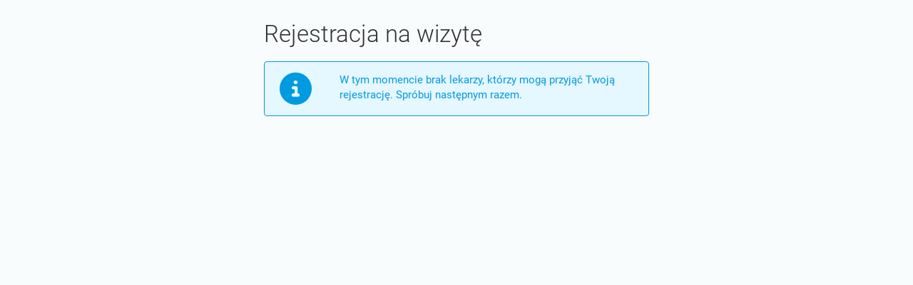

--- FILE ---
content_type: text/html; charset=utf-8
request_url: https://rejestracja.medfile.pl/register/no_clients/uuid/94d91043-3dd6-8a79-0b3f-c2c21a184ebc/
body_size: 4484
content:
<!DOCTYPE html>
<html lang="pl">
<head>
    <meta charset="utf-8">
    <meta name="viewport" content="width=device-width, initial-scale=1, maximum-scale=1.0, user-scalable=0">
    <meta name="author" content="Medfile">
    <meta name="keywords" content="">
    <meta name="description" content="">

    <title>Medfile - EDM - Elektroniczna dokumentacja medyczna</title>
    <link rel="shortcut icon" href="/favicon.ico">
    <link rel="stylesheet" href="/assets/css/bootstrap.css?t=1746706685"/>
    <link rel="stylesheet" href="/assets/css/style.css?t=1764591766"/>

    
    <link href="/assets/css/bootstrap-datetimepicker.min.css?t=614" rel="stylesheet">
    <link href="/assets/css/roboto.css?t=614" rel="stylesheet">
    <link rel="stylesheet" href="/assets/fontawesome-pro-6.7.2/css/all.css?t=614"
          crossorigin="anonymous">

    <link href="/assets/css/jquery-ui.min.css?t=614" rel="stylesheet"/>
    <link href="/assets/css/jquery-ui.structure.min.css?t=614" rel="stylesheet"/>
    <link href="/assets/css/jquery-ui.theme.min.css?t=614" rel="stylesheet"/>
    <link href="/assets/css/select2.min.css?t=614" rel="stylesheet"/>
    <link href="/assets/js/nouislider/nouislider.min.css?t=614" rel="stylesheet"
          type="text/css"/>

    
    <script>
        var MODULE = "register";
        var VIEW = "no_clients";
        var CHECKRIGHT = "";
        if (VIEW == '') {
            VIEW = 'index';
        }
        var BASE_DIR = '';
        var APP_LANG = "pl";
    </script>

    <script src="/js/jquery.js?t=614"></script>
    <script
        id="app-js-scripts-js"
        data-i18n_please_confirm="Prośba o potwierdzenie"
        data-i18n_cancel="Anuluj"
        data-i18n_confirm="Potwierdzam"
        src="/js/scripts.js?t=614"
    ></script>
    <script src="/js/jquery.form.validation_new.js?t=614"></script>
    <script src="/assets/js/select2.full.min.js?t=614"></script>
    <script
    id="plugin-select2"
    src="/assets/js/locales/select2.js"
    data-i18n_errorloading="Błąd wyszukiwania"
    data-i18n_inputtoolong="Wprowadź mniej znaków"
    data-i18n_inputtooshort="Wprowadź więcej znaków"
    data-i18n_maximumselected="Nie można wybrać więcej"
    data-i18n_noresults="Nie znaleziono"
    data-i18n_searching="Szukanie..."
    data-i18n_loadingmore="Ładowanie"
></script>

<script>
    $(document).ready(function() {
        $('[data-plugin="select2"]').select2({});
    });
</script>    <script src="/assets/js/moment.js?t=614"></script>
    <script>moment.locale("pl")</script>
    <script src="/assets/js/bootstrap-datetimepicker.min.js?t=614"></script>
    <script src="/assets/js/bootstrap-tour/js/bootstrap-tour.min.js?t=614"></script>
    <script src="/assets/js/jquery.xautoresize.min.js?t=614"></script>
    <script src="/js/ui/js/jquery-ui-1.9.0.custom.min.js?t=614"></script>
    <script src="/assets/js/notify/bootstrap-notify.min.js?t=614"></script>
    <script src="/assets/js/nouislider/nouislider.min.js?t=614"></script>
    <script src="/js/jquery.timedrop.js?t=614"></script>
        <script
        src="/assets/js/analytics.js?t=6146"
        id="medfile-analytics"
        data-config="{&quot;identifiers&quot;:[&quot;G-X7R8RED7XY&quot;]}"
    ></script>
</head>
<body class="page__register__no_clients" style="padding-top: 30px;">
    <div class="container"><div class="page-alerts"></div></div><div class="container"><div class=" page-alerts"></div></div>    <div class="container">
    <div class="col-sm-12">

        <div class="row">
            <div class="col-sm-6 col-sm-offset-3">
                <h1 class="h">Rejestracja na wizytę</h1>
            </div>
        </div>

        <div class="row">
            <div class="col-sm-6 col-sm-offset-3">
                <div class="alert alert-info">
                    <div class="row">
                        <div class="col-sm-2">
                            <span><i class="fa fa-fw fa-info-circle fa-3x"></i></span>
                        </div>
                        <div class="col-sm-10">
                            <span>W tym momencie brak lekarzy, którzy mogą przyjąć Twoją rejestrację. Spróbuj następnym razem.</span>
                        </div>
                    </div>
                </div>
            </div>
        </div>
    </div>
</div>

<script>

    var emailValidation = {
        domains: ["gmail.com","onet.pl","interia.pl","msn.com","poczta.onet.eu","poczta.onet.pl","gazeta.pl","poczta.fm","hotmail.com","yahoo.pl","outlook.com","wp.pl","op.pl","o2.pl"],
        timeout: null,
        init: function () {
            $('[name="email"]').keyup(function () {
                if (emailValidation.timeout) {
                    clearTimeout(emailValidation.timeout);
                }

                emailValidation.timeout = setTimeout(function (input) {
                    emailValidation.validate(input);
                }, 300, this);
            });
        },
        accept: function (email) {
            $('[name="email"]').val(email).trigger('blur').trigger('keyup');
        },
        validate: function (item) {
            var $container = $(item).closest('.form-group');
            var distance;
            var domain;
            var user;
            var email;

            $container.find('.tip').remove()

            if (this.domains.length && item.value.length > 4 && item.value.indexOf('@') > -1) {
                domain = item.value.split('@')[1].toLowerCase()
                user = item.value.split('@')[0]

                for (var k in this.domains) {
                    if (domain[0] !== this.domains[k][0]) {
                        continue
                    }

                    distance = levenshtein(domain, this.domains[k])
                    if (distance > 0 && distance < 3) {
                        email = user + '@' + this.domains[k]
                        email = email.replace(/\s+/, '');
                        $container.append(
                            '<div class="help-block tip"><span class="text-muted">Czy chodziło ci o</span> <span class="text-black">'
                            + email + '?</span> <a onclick="emailValidation.accept(this.dataset.email)" data-email="' + email + '" class="text-info" href="javascript:;">Tak, zastąp</a></div>'
                        );

                        break;
                    }
                }
            }
        }
    };

    emailValidation.init();

    var $connectto = '';
    var tools = {
        init: function (form_id, url, type) {
            this.validation(form_id);
            this.informParentWindow();

            $(window).resize(this.informParentWindow());
            if (this.isInIframe()) {
                $('body').css('overflow', 'hidden');
            }
        },
        validation: function (form_id) {
            new FormValidate(form_id, {
                onSubmit: function () {
                    $('.btn-register')
                        .off('click')
                        .attr('disabled', true)
                        .addClass('disabled')

                    let $smsConfirmationCodeScript = $('#tpl-plugins-sms-confirmation-code');
                    if ($smsConfirmationCodeScript.length) {
                        if ($smsConfirmationCodeScript.data('registration-sms-code')) {
                            this.preventSubmit = 1;
                            $(form_id).trigger('sendSms');
                        } else {
                            this.preventSubmit = 0;
                        }
                    }
                },
                onSubmitError: function () {
                    var first_error = $('.has-error:first')
                    var offset = first_error.offset().top - first_error.height() - 20
                    tools.informParentWindow('scrollto', offset + 'px')
                }
            }, {
                phone : {
                    check: "phone",
                    checkonblur: true,
                    params: { outerDivDataField: 'phone_direction' },
                },
                empty: {
                    check: 'empty',
                    checkonblur: true,
                    condition: function (item) {
                        return $(item).is(':visible');
                    }
                },
                pesel: {
                    check: 'pesel',
                    checkonblur: true,
                    condition: function (item) {
                        if (!$(item).is(':visible')) return false;
                        if ($(item).data('required')) return true;
                        return $(item).val() !== '';
                    },
                },
                checked: {
                    check: 'checked',
                    checkonchange: true,
                    params: {
                        msg: 'Opcja jest wymagana'
                    },
                    'condition': function (item) {
                        return $(item).is(':visible');
                    }
                },
                email: {
                    check: 'email',
                    checkonblur: true,
                    condition: function (item) {
                        return $(item).is(':visible');
                    }
                },
                selected: {
                    'check': 'selected',
                    'checkonblur': true
                },
                length: {
                    check: function(field) {
                        let error = 0;
                        let minLength = parseInt($(field).data('min-length'));
                        if (minLength < 1) {
                            minLength = 1;
                        }
                        if (field.val().trim().length < minLength) {
                            error = 1;
                        }
                        return {
                            success: !error,
                            message: 'Treść powinna zawierać co najmniej %s znaków.'.replace('%s', minLength + '')
                        };
                    },
                    checkonblur: true,
                    condition: function (item) {
                        return $(item).is(':visible');
                    }
                },
            });
        },
        informParentWindow: function (action, data) {

            action = action || 'resize'
            data = data || {}

            if (window.parent && action === 'resize') {
                setTimeout(function () {
                    height = data.height ? data.height : Math.max(document.body.scrollHeight, document.body.offsetHeight) + 80 + 'px'
                    window.parent.postMessage({
                        action: 'resize',
                        height: height,
                        connectto: $connectto
                    }, '*');
                }, 300)
            }

            if (window.parent && action === 'scrollto') {
                setTimeout(function () {
                    window.parent.postMessage({
                        action: 'scrollto',
                        offset: data,
                        connectto: $connectto
                    }, '*');
                }, 300)
            }

            if (window.parent && action === 'getCoords') {
                window.parent.postMessage({
                    action: 'getCoords',
                    connectto: $connectto
                }, '*');
            }

            if (window.parent && action === 'scrollToIframe') {
                window.parent.postMessage({
                    action: 'scrollToIframe',
                    connectto: $connectto
                }, '*');
            }

            if (window.parent && action === 'hideUrl') {
                window.parent.postMessage({
                    action : 'hideUrl',
                    connectto: $connectto,
                    state : data.state
                }, '*')
            }

            if (window.parent && action === 'clientEvent') {
                window.parent.postMessage({
                    slot: data.slot,
                    service: data.service ?? data.serviceUuid,
                    user: data.user ?? data.userUuid,
                    action : 'clientEvent'
                }, '*')
            }

            if (window.parent && action === 'registerToVisit') {
                var slotParts =  data.slot.split(' ');

                window.parent.postMessage({
                    type: 'registerToVisit',
                    data: {
                        userUuid: data.userUuid,
                        serviceUuid: data.serviceUuid,
                        officeId: typeof data.offices === 'undefined'
                            ? []
                            : data.offices
                                .toString()
                                .split(',')
                                .map((officeId) => parseInt(officeId, 10)),
                        date: slotParts[0],
                        slot: slotParts[1],
                    },
                    widget: 'halodoctor',
                }, '*')
            }

            if (window.parent && action === 'event') {
                window.parent.postMessage({
                    data: data,
                    action: 'event'
                }, '*')
            }

        },
        scrollTop: function () {
            if (window.parent) {
                setTimeout(function () {
                    window.parent.postMessage({
                        action: 'scrollTop',
                        target: 'medfile-register-widget',
                    }, '*');
                }, 300)
            }
        },
        isInIframe: function () {
            try {
                return window.self !== window.top;
            } catch (e) {
                return true;
            }
        },
        formatChosenDate: function (value) {

            var m = {
                '01': 'sty',
                '02': 'lut',
                '03': 'mar',
                '04': 'kwi',
                '05': 'maj',
                '06': 'cze',
                '07': 'lip',
                '08': 'sie',
                '09': 'wrz',
                '10': 'paź',
                '11': 'lis',
                '12': 'gru'
            }

            return [
                '<b>' + value.substr(8, 2),
                m[value.substr(5, 2)],
                value.substr(0, 4),
                '</b> o godz.: <b>' + value.substr(11) + '</b>'
            ].join(' ')
        }
    };

    $(function () {
        var y, top

        window.addEventListener("message", function (event) {
            if (event.data.action === 'setClientId') {
                gtag('config', event.data.tracker, {
                    'client_id': event.data.clientId,
                    'session_id': event.data.sessionId,
                });
                gtag('event', 'iframe_inside', {
                    clientId: event.data.clientId,
                    sessionId: event.data.sessionId,
                    provider: event.data.provider
                })
                return
            }

            if (event.data.action === 'setModalCoords') {
                y = event.data.y
                top = event.data.top

                if (y - top <= 0) {
                    return
                }

                $('.bio-modal.in .modal-dialog, .service-modal.in .modal-dialog').css({
                    top: (y - top + 50) + 'px'
                })
            }
        })

                $(document).on('shown.bs.modal', '.bio-modal, .service-modal', function () {

            if (!tools.isInIframe()) {
                return
            }
            tools.informParentWindow('getCoords', {})
        })
    })


</script>

<script>
    var discountsCtrl = {
        $discount_timeout: null,
        $discount_code_input: null,
        init: function () {
            discountsCtrl.$discount_code_input = $('input[name="discount"]')

            $(document).on('input', '[name="discount"]', function (event) {
                event.preventDefault();
                discountsCtrl.validateDiscount($(this));
            });
        },
        validateDiscount: function (input) {
            if (discountsCtrl.$discount_timeout) {
                clearInterval(discountsCtrl.$discount_timeout);
            }

            discountsCtrl.$discount_timeout = setTimeout(function () {
                discountsCtrl.getDiscount(input)
            }, 400)
        },
        reset: function () {
            discountsCtrl.$discount_code_input.val('');
            discountsCtrl.clear()
        },
        clear: function () {
            $('[data-message="discount_success"]').html('');
            $('input[name="discount_uuid"]').val('');
        },
        getDiscount: function ($input) {
            var chosen_service = $('input[name="chosen_service"]').val();
            var user_uuid = $('input[name="user_uuid"]').val();
            var chosen_user = $('input[name="chosen_user"]').val();
            var chosen_office = $('input[name="chosen_office"]').val();
            var chosen_facility = $('input[name="chosen_facility"]').val();
            var facility = $('input[name="facility"]').val();
            var code = $input.val();
            var $div = $('[data-message="discount_success"]');

            this.clear()

                        $.post('?page_action=e090bf21158a9__UmVnaXN0ZXJ8ZmluZF9kaXNjb3VudF9jb2Rl__6b64c618f84a58843b6fa8f68ea', {
                office_id: chosen_office,
                service_uuid: chosen_service,
                user_uuid: chosen_user ? chosen_user : user_uuid,
                facility_uuid: chosen_facility ? chosen_facility : facility,
                code: code
            }, function (response) {
                var data = response.output;

                if (response.error && code) {
                    $div.html('<div class="text-danger text-center">' + response.error + '</div>');
                } else if (data.discount) {
                    // success
                    $div.html('<div class="alert alert-success">' + data.description + '</div>');
                    $('input[name="discount_uuid"]').val(data.discount.uuid_text);
                }

                $div.fadeIn();
            }, 'json');
        }
    }

    $(function () {
        discountsCtrl.init()
    })
</script>
<script>
    window.onload = function () {
        setTimeout(function() {
            tools.informParentWindow();
        }, 200);

    }
</script>

    <script src="/assets/js/bootstrap3.2.0.min.js?t=614"></script>
    <script>
        $('[data-plugin="select2"]').select2();
        $().ready(function(){
            $('[data-toggle="tooltip"]').tooltip({container: 'body'});
            $("textarea.autoresize").xautoresize();
            $('[data-plugin="datepicker"]').datetimepicker({
                'format': 'YYYY-MM-DD',
                'useCurrent' : false
            });
        });
    </script>

            <script>
            $(function () {
                                            });
        </script>
    
    </body>
</html>


--- FILE ---
content_type: text/css
request_url: https://rejestracja.medfile.pl/assets/css/style.css?t=1764591766
body_size: 22804
content:
:root{--primary-color:#2ec5cc}@font-face{font-family:'Montserrat';font-style:normal;font-weight:300;src:url(/assets/fonts/montserrat/JTUSjIg1_i6t8kCHKm459WRhyzbi.woff2) format("woff2");unicode-range:U+0460-052F,U+1C80-1C88,U+20B4,U+2DE0-2DFF,U+A640-A69F,U+FE2E-FE2F}@font-face{font-family:'Montserrat';font-style:normal;font-weight:300;src:url(/assets/fonts/montserrat/JTUSjIg1_i6t8kCHKm459W1hyzbi.woff2) format("woff2");unicode-range:U+0301,U+0400-045F,U+0490-0491,U+04B0-04B1,U+2116}@font-face{font-family:'Montserrat';font-style:normal;font-weight:300;src:url(/assets/fonts/montserrat/JTUSjIg1_i6t8kCHKm459WZhyzbi.woff2) format("woff2");unicode-range:U+0102-0103,U+0110-0111,U+0128-0129,U+0168-0169,U+01A0-01A1,U+01AF-01B0,U+0300-0301,U+0303-0304,U+0308-0309,U+0323,U+0329,U+1EA0-1EF9,U+20AB}@font-face{font-family:'Montserrat';font-style:normal;font-weight:300;src:url(/assets/fonts/montserrat/JTUSjIg1_i6t8kCHKm459Wdhyzbi.woff2) format("woff2");unicode-range:U+0100-02AF,U+0304,U+0308,U+0329,U+1E00-1E9F,U+1EF2-1EFF,U+2020,U+20A0-20AB,U+20AD-20CF,U+2113,U+2C60-2C7F,U+A720-A7FF}@font-face{font-family:'Montserrat';font-style:normal;font-weight:300;src:url(/assets/fonts/montserrat/JTUSjIg1_i6t8kCHKm459Wlhyw.woff2) format("woff2");unicode-range:U+0000-00FF,U+0131,U+0152-0153,U+02BB-02BC,U+02C6,U+02DA,U+02DC,U+0304,U+0308,U+0329,U+2000-206F,U+2074,U+20AC,U+2122,U+2191,U+2193,U+2212,U+2215,U+FEFF,U+FFFD}@font-face{font-family:'Montserrat';font-style:normal;font-weight:400;src:url(/assets/fonts/montserrat/JTUSjIg1_i6t8kCHKm459WRhyzbi.woff2) format("woff2");unicode-range:U+0460-052F,U+1C80-1C88,U+20B4,U+2DE0-2DFF,U+A640-A69F,U+FE2E-FE2F}@font-face{font-family:'Montserrat';font-style:normal;font-weight:400;src:url(/assets/fonts/montserrat/JTUSjIg1_i6t8kCHKm459W1hyzbi.woff2) format("woff2");unicode-range:U+0301,U+0400-045F,U+0490-0491,U+04B0-04B1,U+2116}@font-face{font-family:'Montserrat';font-style:normal;font-weight:400;src:url(/assets/fonts/montserrat/JTUSjIg1_i6t8kCHKm459WZhyzbi.woff2) format("woff2");unicode-range:U+0102-0103,U+0110-0111,U+0128-0129,U+0168-0169,U+01A0-01A1,U+01AF-01B0,U+0300-0301,U+0303-0304,U+0308-0309,U+0323,U+0329,U+1EA0-1EF9,U+20AB}@font-face{font-family:'Montserrat';font-style:normal;font-weight:400;src:url(/assets/fonts/montserrat/JTUSjIg1_i6t8kCHKm459Wdhyzbi.woff2) format("woff2");unicode-range:U+0100-02AF,U+0304,U+0308,U+0329,U+1E00-1E9F,U+1EF2-1EFF,U+2020,U+20A0-20AB,U+20AD-20CF,U+2113,U+2C60-2C7F,U+A720-A7FF}@font-face{font-family:'Montserrat';font-style:normal;font-weight:400;src:url(/assets/fonts/montserrat/JTUSjIg1_i6t8kCHKm459Wlhyw.woff2) format("woff2");unicode-range:U+0000-00FF,U+0131,U+0152-0153,U+02BB-02BC,U+02C6,U+02DA,U+02DC,U+0304,U+0308,U+0329,U+2000-206F,U+2074,U+20AC,U+2122,U+2191,U+2193,U+2212,U+2215,U+FEFF,U+FFFD}@font-face{font-family:'Montserrat';font-style:normal;font-weight:500;src:url(/assets/fonts/montserrat/JTUSjIg1_i6t8kCHKm459WRhyzbi.woff2) format("woff2");unicode-range:U+0460-052F,U+1C80-1C88,U+20B4,U+2DE0-2DFF,U+A640-A69F,U+FE2E-FE2F}@font-face{font-family:'Montserrat';font-style:normal;font-weight:500;src:url(/assets/fonts/montserrat/JTUSjIg1_i6t8kCHKm459W1hyzbi.woff2) format("woff2");unicode-range:U+0301,U+0400-045F,U+0490-0491,U+04B0-04B1,U+2116}@font-face{font-family:'Montserrat';font-style:normal;font-weight:500;src:url(/assets/fonts/montserrat/JTUSjIg1_i6t8kCHKm459WZhyzbi.woff2) format("woff2");unicode-range:U+0102-0103,U+0110-0111,U+0128-0129,U+0168-0169,U+01A0-01A1,U+01AF-01B0,U+0300-0301,U+0303-0304,U+0308-0309,U+0323,U+0329,U+1EA0-1EF9,U+20AB}@font-face{font-family:'Montserrat';font-style:normal;font-weight:500;src:url(/assets/fonts/montserrat/JTUSjIg1_i6t8kCHKm459Wdhyzbi.woff2) format("woff2");unicode-range:U+0100-02AF,U+0304,U+0308,U+0329,U+1E00-1E9F,U+1EF2-1EFF,U+2020,U+20A0-20AB,U+20AD-20CF,U+2113,U+2C60-2C7F,U+A720-A7FF}@font-face{font-family:'Montserrat';font-style:normal;font-weight:500;src:url(/assets/fonts/montserrat/JTUSjIg1_i6t8kCHKm459Wlhyw.woff2) format("woff2");unicode-range:U+0000-00FF,U+0131,U+0152-0153,U+02BB-02BC,U+02C6,U+02DA,U+02DC,U+0304,U+0308,U+0329,U+2000-206F,U+2074,U+20AC,U+2122,U+2191,U+2193,U+2212,U+2215,U+FEFF,U+FFFD}@font-face{font-family:'Montserrat';font-style:normal;font-weight:600;src:url(/assets/fonts/montserrat/JTUSjIg1_i6t8kCHKm459WRhyzbi.woff2) format("woff2");unicode-range:U+0460-052F,U+1C80-1C88,U+20B4,U+2DE0-2DFF,U+A640-A69F,U+FE2E-FE2F}@font-face{font-family:'Montserrat';font-style:normal;font-weight:600;src:url(/assets/fonts/montserrat/JTUSjIg1_i6t8kCHKm459W1hyzbi.woff2) format("woff2");unicode-range:U+0301,U+0400-045F,U+0490-0491,U+04B0-04B1,U+2116}@font-face{font-family:'Montserrat';font-style:normal;font-weight:600;src:url(/assets/fonts/montserrat/JTUSjIg1_i6t8kCHKm459WZhyzbi.woff2) format("woff2");unicode-range:U+0102-0103,U+0110-0111,U+0128-0129,U+0168-0169,U+01A0-01A1,U+01AF-01B0,U+0300-0301,U+0303-0304,U+0308-0309,U+0323,U+0329,U+1EA0-1EF9,U+20AB}@font-face{font-family:'Montserrat';font-style:normal;font-weight:600;src:url(/assets/fonts/montserrat/JTUSjIg1_i6t8kCHKm459Wdhyzbi.woff2) format("woff2");unicode-range:U+0100-02AF,U+0304,U+0308,U+0329,U+1E00-1E9F,U+1EF2-1EFF,U+2020,U+20A0-20AB,U+20AD-20CF,U+2113,U+2C60-2C7F,U+A720-A7FF}@font-face{font-family:'Montserrat';font-style:normal;font-weight:600;src:url(/assets/fonts/montserrat/JTUSjIg1_i6t8kCHKm459Wlhyw.woff2) format("woff2");unicode-range:U+0000-00FF,U+0131,U+0152-0153,U+02BB-02BC,U+02C6,U+02DA,U+02DC,U+0304,U+0308,U+0329,U+2000-206F,U+2074,U+20AC,U+2122,U+2191,U+2193,U+2212,U+2215,U+FEFF,U+FFFD}@font-face{font-family:'Montserrat';font-style:normal;font-weight:700;src:url(/assets/fonts/montserrat/JTUSjIg1_i6t8kCHKm459WRhyzbi.woff2) format("woff2");unicode-range:U+0460-052F,U+1C80-1C88,U+20B4,U+2DE0-2DFF,U+A640-A69F,U+FE2E-FE2F}@font-face{font-family:'Montserrat';font-style:normal;font-weight:700;src:url(/assets/fonts/montserrat/JTUSjIg1_i6t8kCHKm459W1hyzbi.woff2) format("woff2");unicode-range:U+0301,U+0400-045F,U+0490-0491,U+04B0-04B1,U+2116}@font-face{font-family:'Montserrat';font-style:normal;font-weight:700;src:url(/assets/fonts/montserrat/JTUSjIg1_i6t8kCHKm459WZhyzbi.woff2) format("woff2");unicode-range:U+0102-0103,U+0110-0111,U+0128-0129,U+0168-0169,U+01A0-01A1,U+01AF-01B0,U+0300-0301,U+0303-0304,U+0308-0309,U+0323,U+0329,U+1EA0-1EF9,U+20AB}@font-face{font-family:'Montserrat';font-style:normal;font-weight:700;src:url(/assets/fonts/montserrat/JTUSjIg1_i6t8kCHKm459Wdhyzbi.woff2) format("woff2");unicode-range:U+0100-02AF,U+0304,U+0308,U+0329,U+1E00-1E9F,U+1EF2-1EFF,U+2020,U+20A0-20AB,U+20AD-20CF,U+2113,U+2C60-2C7F,U+A720-A7FF}@font-face{font-family:'Montserrat';font-style:normal;font-weight:700;src:url(/assets/fonts/montserrat/JTUSjIg1_i6t8kCHKm459Wlhyw.woff2) format("woff2");unicode-range:U+0000-00FF,U+0131,U+0152-0153,U+02BB-02BC,U+02C6,U+02DA,U+02DC,U+0304,U+0308,U+0329,U+2000-206F,U+2074,U+20AC,U+2122,U+2191,U+2193,U+2212,U+2215,U+FEFF,U+FFFD}@font-face{font-family:'Montserrat';font-style:normal;font-weight:900;src:url(/assets/fonts/montserrat/JTUSjIg1_i6t8kCHKm459WRhyzbi.woff2) format("woff2");unicode-range:U+0460-052F,U+1C80-1C88,U+20B4,U+2DE0-2DFF,U+A640-A69F,U+FE2E-FE2F}@font-face{font-family:'Montserrat';font-style:normal;font-weight:900;src:url(/assets/fonts/montserrat/JTUSjIg1_i6t8kCHKm459W1hyzbi.woff2) format("woff2");unicode-range:U+0301,U+0400-045F,U+0490-0491,U+04B0-04B1,U+2116}@font-face{font-family:'Montserrat';font-style:normal;font-weight:900;src:url(/assets/fonts/montserrat/JTUSjIg1_i6t8kCHKm459WZhyzbi.woff2) format("woff2");unicode-range:U+0102-0103,U+0110-0111,U+0128-0129,U+0168-0169,U+01A0-01A1,U+01AF-01B0,U+0300-0301,U+0303-0304,U+0308-0309,U+0323,U+0329,U+1EA0-1EF9,U+20AB}@font-face{font-family:'Montserrat';font-style:normal;font-weight:900;src:url(/assets/fonts/montserrat/JTUSjIg1_i6t8kCHKm459Wdhyzbi.woff2) format("woff2");unicode-range:U+0100-02AF,U+0304,U+0308,U+0329,U+1E00-1E9F,U+1EF2-1EFF,U+2020,U+20A0-20AB,U+20AD-20CF,U+2113,U+2C60-2C7F,U+A720-A7FF}@font-face{font-family:'Montserrat';font-style:normal;font-weight:900;src:url(/assets/fonts/montserrat/JTUSjIg1_i6t8kCHKm459Wlhyw.woff2) format("woff2");unicode-range:U+0000-00FF,U+0131,U+0152-0153,U+02BB-02BC,U+02C6,U+02DA,U+02DC,U+0304,U+0308,U+0329,U+2000-206F,U+2074,U+20AC,U+2122,U+2191,U+2193,U+2212,U+2215,U+FEFF,U+FFFD}#modal-inactive .modal-content,#modal-start .modal-content,#alert_2fa_modal .modal-content,#unpaid-invoice-modal .modal-content{border:0;box-shadow:none;border-radius:15px;background-color:white;color:#333333;line-height:1.8;position:relative}#modal-inactive .modal-content::after,#modal-start .modal-content::after,#alert_2fa_modal .modal-content::after,#unpaid-invoice-modal .modal-content::after{content:" ";display:block;position:absolute;left:0;top:0;width:100%;height:100%;background-image:url("/assets/img/modal-bg.png");pointer-events:none;filter:hue-rotate(0deg)}#modal-inactive .modal-title,#modal-start .modal-title,#alert_2fa_modal .modal-title,#unpaid-invoice-modal .modal-title{font-size:30px;font-weight:700;margin-bottom:8px}#modal-inactive .accent,#modal-start .accent,#alert_2fa_modal .accent,#unpaid-invoice-modal .accent{color:#22c8cf}#modal-inactive .modal-dialog,#modal-start .modal-dialog,#alert_2fa_modal .modal-dialog,#unpaid-invoice-modal .modal-dialog{margin:0 auto}#modal-start .modal-dialog,#alert_2fa_modal .modal-dialog,#modal-medfile-plus .modal-dialog,#unpaid-invoice-modal .modal-dialog{position:absolute;top:15px;left:50%;transform:translate(-50%, 0);width:90%;padding-bottom:15px}#modal-start .modal-dialog .modal-content .close,#alert_2fa_modal .modal-dialog .modal-content .close,#modal-medfile-plus .modal-dialog .modal-content .close,#unpaid-invoice-modal .modal-dialog .modal-content .close{margin:15px;font-size:26px;font-weight:700;position:relative;z-index:5}#modal-start .modal-dialog .modal-content .modal-body,#alert_2fa_modal .modal-dialog .modal-content .modal-body,#modal-medfile-plus .modal-dialog .modal-content .modal-body,#unpaid-invoice-modal .modal-dialog .modal-content .modal-body{padding:50px 30px;text-align:center}#modal-start .modal-dialog .modal-content .modal-body__btm,#alert_2fa_modal .modal-dialog .modal-content .modal-body__btm,#modal-medfile-plus .modal-dialog .modal-content .modal-body__btm,#unpaid-invoice-modal .modal-dialog .modal-content .modal-body__btm{margin-top:15px}#modal-inactive{background:#075559;background:-webkit-linear-gradient(left, #075559, #2cbfc7);background:-moz-linear-gradient(left, #075559, #2cbfc7);background:-ms-linear-gradient(left, #075559, #2cbfc7);background:-o-linear-gradient(left, #075559, #2cbfc7);background:linear-gradient(to right, #075559, #2cbfc7)}#modal-inactive form{width:90%;position:absolute;top:50%;left:50%;transform:translate(-50%, -50%)}#modal-inactive form .form-group{margin-top:15px}#modal-inactive form .form-control{border-radius:40px;float:left;padding:25px 15px;text-align:left}#modal-inactive form .form-control_noIE{margin-left:45px !important;width:100% !important}#modal-inactive form .btn-primary,#modal-inactive form .btn-default{border-radius:40px}#modal-inactive form .btn-primary{margin-top:20px;height:52px;padding:6px 30px}#modal-inactive form .btn-default{padding:10px 40px}#modal-inactive form .modal-body{padding:80px 30px 30px 30px;text-align:center}#modal-inactive form .input-group-addon{position:relative;left:-10px;z-index:10;background-color:transparent;border:none}@media (min-width: 768px){#modal-inactive .modal-dialog,#alert_2fa_modal .modal-dialog,#modal-start .modal-dialog{width:680px}#modal-inactive form .form-control{width:75%}#modal-inactive form .btn-primary{position:relative;left:-40px;margin-top:0}#modal-inactive form .btn-primary_noIE{z-index:10 !important;left:-80px !important}#modal-inactive form .btn-default{margin-top:20px}#modal-inactive form .modal-body{padding:80px 60px 30px 60px}#modal-inactive form .input-group-addon{position:relative;left:-50px;z-index:10;background-color:transparent;border:none}#modal-start .btn,#alert_2fa_modal .btn{float:right;margin:0 !important}#modal-start .modal-dialog .modal-content .modal-body,#alert_2fa_modal .modal-dialog .modal-content .modal-body{padding:70px 60px 90px 60px;text-align:left}}.pop-catalog{font-family:"Poppins", "Helvetica Neue", Helvetica, Arial, sans-serif;width:758px;height:644px;z-index:10000;background-color:#fff;border-radius:10px;padding:30px;margin:100px auto;position:relative}.pop-catalog__backdrop{background-color:rgba(0,0,0,0.6);position:fixed;left:0;top:0;width:100%;height:100%;z-index:9999;overflow:auto}.pop-catalog__title{font-size:46px;font-weight:700;color:#0A2345;line-height:1;margin-bottom:12px}.pop-catalog__subtitle{font-size:18px;font-weight:600;color:#0A2345;margin-bottom:18px}.pop-catalog__close{position:absolute;right:30px;top:34px;color:rgba(186,192,199,0.39);font-size:29px}.pop-catalog__list{display:inline-flex;padding:0;margin:0}.pop-catalog__list li{margin-left:22px;padding-left:0px;padding-top:18px;padding-bottom:18px;font-size:16px;font-weight:400;color:#0A2345}.pop-catalog__more{float:right;margin-top:18px;font-size:16px;font-weight:400;color:#0BD9DF}.pop-catalog__button{display:flex;width:100%;align-items:center;justify-content:center;height:61px;color:#fff !important;font-size:16px;font-weight:600;border-radius:7px;background-color:#0BD9DF}.pop-catalog__button:hover{opacity:.9}body.pop-catalog__active{overflow:hidden}@media (max-width: 800px){.pop-catalog{width:calc(100% - 30px);height:auto}.pop-catalog img{max-width:100%}.pop-catalog__title{font-size:26px}.pop-catalog__subtitle{font-size:15px}.pop-catalog__list{flex-flow:row wrap;margin-top:12px}.pop-catalog__list li{white-space:nowrap;padding-left:0px;padding-top:2px;padding-bottom:0px}.pop-catalog__more{float:none;margin:9px 0;display:inline-block}.pop-catalog__button{height:51px;font-size:14px}}.schedule__steps{border:1px solid #259da2;border-radius:6px;padding:28px 23px 16px;margin-bottom:54px}.schedule__title{font-size:22px;color:#333;font-weight:400;text-align:center;margin-bottom:14px}.schedule__step{margin-bottom:14px}.schedule__step-title{color:#259da2;font-size:16px;font-weight:500}.schedule__step-content{font-size:15px;color:#333;font-weight:300}.schedule__header{font-weight:500;color:#333;font-size:22px;text-align:center;margin-top:22px;margin-bottom:14px !important}.schedule__header.lighter{font-weight:300}.schedule__area{min-height:105px;resize:none !important}.schedule__input{color:#259da2;background:#eeeeee;font-weight:300}.text-accent{color:#259da2}@media (max-width: 991px){.schedule__steps{margin-bottom:12px;text-align:center}.schedule__area{margin-bottom:24px}}.session-timer{position:absolute;font-size:11px;width:100%;text-align:center;left:0;bottom:-2px;font-weight:700}.editor__field i{margin-right:7px;font-size:10px;position:relative;top:-1px}.editor__field:active{background-color:#f8f8f8}.editor__tabs{padding-top:30px}#editor_content{min-height:500px}#editor_content,#editor_header,#editor_footer{border:2px solid transparent}#editor_content:hover,#editor_header:hover,#editor_footer:hover{border:2px dashed #ccc}.calendar__datepick{background-color:#fff;border:1px solid #ddd;box-shadow:0 4px 20px 3px rgba(0,0,0,0.1);margin-top:12px}.calendar__datepick .active{background-color:#2ec5cc !important}.calendar__datepick .day{position:relative}.calendar__dot{display:inline-block !important;position:absolute;right:13px;top:-25px;width:0 !important;height:0 !important;pointer-events:none}.calendar__dot::after{font-size:10px;display:inline-block;width:auto !important;line-height:18px !important;border-radius:50% !important;color:#2ec5cc;padding:0;height:auto !important;content:attr(data-visit);width:18px !important;height:17px !important;text-align:center;pointer-events:none}.day.active .calendar__dot::after{color:#fff}.notes{max-height:calc(100vh - 536px);overflow-y:auto}.note .close{margin-right:-10px;font-size:14px}.note .edit{float:right;margin-top:-2px;font-size:14px}.note__author{font-size:12px;font-weight:normal}.note__content{font-size:12.5px;line-height:1.3}.dropdown.open .dropdown-multicolumn{display:flex;flex-flow:row wrap}.dropdown-footer{width:100%}.dropdown-multicolumn{max-height:calc(100vh - 177px);width:500px}.dropdown-multicolumn a{display:block;padding:9px 20px;clear:both;font-weight:normal;line-height:1.42857;color:#333;white-space:nowrap}.dropdown-multicolumn label{overflow-wrap:break-word;white-space:normal}.dropdown-multicolumn-users,.dropdown-multicolumn-roles,.dropdown-multicolumn-spec{float:left;width:50%;overflow-y:auto;max-height:calc(100vh - 222px)}.dropdown-multicolumn.wide{width:750px}.dropdown-multicolumn.wide .dropdown-multicolumn-users,.dropdown-multicolumn.wide .dropdown-multicolumn-roles,.dropdown-multicolumn.wide .dropdown-multicolumn-spec{width:33.333333%}.dropdown-close{display:none !important}@media (max-width: 767px){.dropdown-multicolumn{position:fixed;left:0 !important;top:0;width:100% !important;height:auto;max-height:99%;overflow-y:auto}.dropdown-multicolumn a{padding:5px 20px}.dropdown-multicolumn .checkbox-custom span{height:16px;width:16px}.dropdown-multicolumn .calendar-checkbox{font-size:13px}.dropdown-multicolumn .checkbox-custom input:checked ~ span{width:15px;height:15px}.dropdown-multicolumn .checkbox-custom span:after{left:4px;top:1px;width:5px;height:9px}.dropdown-close{display:inline-block !important}.dropdown-footer{display:flex;align-items:center;justify-content:space-between}.dropdown-footer a{padding-left:7px;padding-right:7px}.dropdown-multicolumn-roles,.dropdown-multicolumn-spec{order:-1;width:50% !important}.dropdown-multicolumn-users{width:100% !important}.dropdown-multicolumn-users,.dropdown-multicolumn-roles,.dropdown-multicolumn-spec{max-height:none}.office_dropdown{text-align:left !important}.office_dropdown .dropdown-multicolumn-roles{width:100% !important}}@media (max-width: 450px){.dropdown-multicolumn-users,.dropdown-multicolumn-roles{overflow-y:unset}}.ezla__from,.ezla__to,.ezla__from_hospital,.ezla__to_hospital{border:1px solid #e7ebef;border-radius:5px}.ezla__from .day.active,.ezla__to .day.active,.ezla__from_hospital .day.active,.ezla__to_hospital .day.active{background-color:#2ec5cc !important}.ezla__from input,.ezla__to input,.ezla__from_hospital input,.ezla__to_hospital input{border:none !important;border-radius:0 !important}.ezla__from .datepicker,.ezla__to .datepicker,.ezla__from_hospital .datepicker,.ezla__to_hospital .datepicker{margin-top:12px}.ezla__from .datepicker .prev,.ezla__from .datepicker .next,.ezla__to .datepicker .prev,.ezla__to .datepicker .next,.ezla__from_hospital .datepicker .prev,.ezla__from_hospital .datepicker .next,.ezla__to_hospital .datepicker .prev,.ezla__to_hospital .datepicker .next{color:#aaa}.has-success .ezla__from,.has-success .ezla__to,.has-success .ezla__from_hospital,.has-success .ezla__to_hospital{box-shadow:none}.js-upload-certificate-row .js-delete-cert{opacity:0;transition:opacity 0.2s}.js-upload-certificate-row:hover .js-delete-cert{opacity:1}.ewus-mfa-share-bootbox .bootbox-body{font-size:15px}.text-overflow{display:block;white-space:nowrap;text-overflow:ellipsis;overflow:hidden}.warning-row{background-color:#fcf8e3 !important}.warning-row:hover{background-color:#faf2cc !important}.danger-row{background-color:#fff1f1 !important}.danger-row:hover{background-color:#ffd8d8 !important}.label-date{display:inline-block;border:1px solid #949494;border-radius:2px;padding:2px 5px}.label-date .title{font-weight:500;font-size:11px;color:#aaa;display:none}.label-date .year{color:#aaa;font-size:12px;margin-top:-6px}.label-date .day{font-size:25px;font-weight:500}.label-date .month{color:#737373;font-size:14px;margin-bottom:-6px;letter-spacing:0;text-transform:lowercase}.billing-period,.billing-sms,.agreement-period,.billing_package{border:2px solid #dcdcdc;padding:30px 15px;width:100%;cursor:pointer;background:#fff;border-radius:5px;color:#888;transition:all .18s linear}.billing-period:hover,.billing-sms:hover,.agreement-period:hover,.billing_package:hover{border:2px solid #2ec5cc}.billing-period.active,.agreement-period.active,.billing_package.active,.billing-sms.active{border:2px solid #2ec5cc;color:#2ec5cc;background-color:rgba(46,197,204,0.11)}.text-danger{color:#e91e63}.text-line-throught{position:relative;padding:0 10px}.text-line-throught:before{content:'';border-bottom:2px solid #ccc;width:100%;position:absolute;right:0;top:40%;transform:rotate(-6deg);-webkit-transform:rotate(-6deg);-moz-transform:rotate(-6deg);-o-transform:rotate(-6deg);-ms-transform:rotate(-6deg)}.notifications-widget{display:none;border:1px solid #dcdcdc;border-top:0;border-radius:0 0 8px 8px !important;width:335px;min-width:160px;z-index:1040;list-style:none;background-color:#fff;box-sizing:border-box;max-height:300px;position:absolute}.notifications-history{padding:5px 10px}.notifications-menu{overflow-y:auto;max-height:240px;margin-bottom:0}.notifications-menu>li:hover{background-color:#dcdcdc}.notifications-menu>li{width:100%;font-size:13px;padding:5px 10px;border:0;border-radius:0 !important}.notifications-menu>li>a{white-space:normal;color:#333}.notifications-menu>li>a:hover{background-color:#2ec5cca6 !important}.notifications-menu>li>a .notification-icon{color:#333;margin-right:10px;font-size:18px !important;align-self:center;font-weight:400 !important}.notifications-menu .notification-title p:last-child{margin-bottom:0;padding-bottom:0}.notifications-badge{position:absolute !important;top:20px;left:26px;font-size:10px;padding:4px 6px;display:none;background-color:#e91e63}.dropdown .notifications-menu{-webkit-transition:all 0.3s;-moz-transition:all 0.3s;-ms-transition:all 0.3s;-o-transition:all 0.3s;transition:all 0.3s;max-height:0;display:block;overflow:hidden;opacity:0}.dropdown.open .notifications-menu{max-height:300px;opacity:1}.star-recommendation{color:#259da2}.recommendation-btn{position:relative}.recommendation-btn__content{position:relative;z-index:10}.recommendation-btn__progress{position:absolute;width:0;left:0;top:0;border-radius:0;background:#E6E6E6;height:100%;z-index:1}.modal-preview .modal-dialog{width:100vw;height:100vh;padding:0;margin:0}.modal-preview .modal-content{height:100vh;overflow:hidden}.modal-preview .modal-html{height:calc(100vh - 50px)}.modal-preview .modal-controls{height:50px;background-color:#fff;padding:7px 30px;display:flex;justify-content:space-between;align-items:center}.modal-preview .preview-item{flex-basis:33%}.modal-preview .preview-download{background-color:#06abb3;color:#fff !important;display:inline-block;font-size:17px;text-transform:uppercase;border-radius:11px;padding:5px 41px;font-weight:500}.modal-preview .preview-close{font-size:30px;float:right}.modal-preview .preview-title{display:inline-block}.loader-spinner{-webkit-animation:rotation 1.35s linear infinite;animation:rotation 1.35s linear infinite;stroke:#2ec5cc}.spinner-wrapper{padding-bottom:25px;padding-top:25px}.loader-overlay{position:absolute;left:0;top:0;width:100%;height:100%;display:flex;align-items:center;justify-content:center;z-index:1000;background-color:#fff}@-webkit-keyframes rotation{0%{-webkit-transform:rotate(0deg);transform:rotate(0deg)}100%{-webkit-transform:rotate(270deg);transform:rotate(270deg)}}@keyframes rotation{0%{-webkit-transform:rotate(0deg);transform:rotate(0deg)}100%{-webkit-transform:rotate(270deg);transform:rotate(270deg)}}.loader-circle{stroke-dasharray:180;stroke-dashoffset:0;-webkit-transform-origin:center;-ms-transform-origin:center;transform-origin:center;-webkit-animation:turn 1.35s ease-in-out infinite;animation:turn 1.35s ease-in-out infinite}@-webkit-keyframes turn{0%{stroke-dashoffset:180}50%{stroke-dashoffset:45;-webkit-transform:rotate(135deg);transform:rotate(135deg)}100%{stroke-dashoffset:180;-webkit-transform:rotate(450deg);transform:rotate(450deg)}}@keyframes turn{0%{stroke-dashoffset:180}50%{stroke-dashoffset:45;-webkit-transform:rotate(135deg);transform:rotate(135deg)}100%{stroke-dashoffset:180;-webkit-transform:rotate(450deg);transform:rotate(450deg)}}#app-overlay{display:flex;position:fixed;top:64px;left:0;right:0;bottom:0;background:rgba(249,252,253,0.86);backdrop-filter:blur(5px);z-index:1002;align-items:center;justify-content:center;opacity:0;pointer-events:none;visibility:hidden;transition:opacity 0.4s ease-in, visibility 0s linear 0.4s}#app-overlay.visible{visibility:visible;opacity:1;pointer-events:auto;transition-delay:0s}#app-overlay.visible-full{visibility:visible;opacity:1;pointer-events:auto;transition-delay:0s;bottom:0}@media (min-width: 768px){#app-overlay{bottom:0 !important}}@media (min-width: 1200px){#app-overlay{top:107px}}.toggle-sm{border:1px solid #e81f63;border-radius:6px;color:#e81f63;padding:8px 12px;cursor:pointer;padding-right:81px;position:relative}.toggle-sm input{display:none}.toggle-sm input+span{width:60px;height:24px;border-radius:15px;display:inline-block;position:absolute;right:7px;top:6px;background-color:#ccc;transition:background-color .24s ease}.toggle-sm input+span::after{content:" ";position:absolute;width:18px;height:18px;border-radius:50%;background-color:#fff;right:37px;top:3px;box-shadow:0px 0px 3px rgba(0,0,0,0.2) inset;transition:right .24s ease}.toggle-sm input+span::before{content:"OFF";color:#fff;position:absolute;left:28px;top:2px;font-weight:500;font-size:13px}.toggle-sm input:checked+span{background-color:#e81f63}.toggle-sm input:checked+span::after{right:3px}.toggle-sm input:checked+span::before{content:"ON";left:11px}.encounter-row{display:flex;justify-content:space-between}.encounter-results{width:100%}.encounter-result{width:800px;flex-shrink:0}#find-slot{font-family:'Open Sans', Segoe UI, Arial, 'sans-serif'}#find-slot .select2{min-width:200px;max-width:200px}#find-slot .select2-selection{border:1px solid #EBEBEB !important;border-radius:5px !important}#find-slot .select2-selection__rendered{padding-left:10px !important}#find-slot .select2-selection__placeholder,#find-slot .select2-selection__rendered{color:#2B2828 !important;font-size:14px;font-weight:400}#find-slot .select2-selection__arrow{background-image:url(/assets/img/icons/caret-down-solid.svg);background-repeat:no-repeat;height:12px !important;width:9px !important;top:11px !important;right:10px !important}#find-slot .select2-selection__arrow b{display:none}#find-slot .select2-container--open .select2-selection__arrow{background-image:url(/assets/img/icons/caret-up-solid.svg);top:13px !important}#find-slot .form-group{vertical-align:top !important;display:inline-block !important}#find-slot .modal-title{color:#0D0D0D;font-size:20px;font-weight:700;line-height:27px}#find-slot .modal-header{border-bottom:1px solid #F6F6F6}#find-slot label{font-weight:600;color:#878787;font-size:14px}#find-slot .btn-primary{height:34px;width:81px;font-size:14px;font-weight:500;padding:0}#find-slot .slot-result{position:relative;min-height:40px;margin:0 -15px}.calendar-suggestion__header{display:flex;align-items:flex-end;justify-content:flex-start;padding:12px 14px 6px;border-bottom:1px solid #EEEEEE}.calendar-suggestion__day{color:#0D0D0D;font-size:16px;font-weight:600;width:145px;flex-shrink:0}.calendar-suggestion__label{font-family:Lato, Segoe UI, Arial, 'sans-serif';font-size:13px;font-weight:500;color:#878787;flex-shrink:0}.calendar-suggestion__label.first{width:180px}.calendar-suggestion__label.second{width:245px}.calendar-suggestion__item{display:flex;align-items:center;justify-content:flex-start;margin-left:21px;border-bottom:1px solid rgba(112,112,112,0.05);padding:9px 0;font-family:Lato, Segoe UI, Arial, 'sans-serif'}.calendar-suggestion__time{font-size:15px;font-weight:500;color:#000000;width:137px;flex-shrink:0}.calendar-suggestion__time span{cursor:pointer}.calendar-suggestion__dropdown.open .dropdown-menu{width:255px;display:flex;flex-flow:row wrap;padding:4px 0;justify-content:center;max-height:315px;overflow-y:auto}.calendar-suggestion__slot{width:49px;text-align:center;font-size:14px;font-weight:600;cursor:pointer;border:1px solid #06abb3;border-radius:6px;margin:3px;padding:0;height:25px;display:inline-block}.calendar-suggestion__user{width:180px;flex-shrink:0;font-size:15px;font-weight:400;color:#000000;line-height:18px}.calendar-suggestion__specialization{font-size:14px;font-weight:400;color:#878787;line-height:17px}.calendar-suggestion__office{width:245px;flex-shrink:0;font-size:14px;font-weight:400;color:#878787;line-height:17px}.calendar-suggestion__address{font-size:15px;font-weight:400;color:#000000;line-height:18px}.calendar-suggestion__button{margin-left:auto;font-size:13px;font-weight:400;color:#2ec5cc;line-height:16px;margin-right:36px;cursor:pointer}.calendar-suggestion__button i{margin-left:12px}.calendar-suggestion__service{font-size:15px;color:#000000;line-height:18px}.calendar-suggestion__meta{color:#878787;font-weight:400;line-height:17px;font-size:14px}.calendar-suggestion__last label{display:block}.calendar-suggestion__filters{display:none}@media (max-width: 991px){.calendar-suggestion__label{display:none}.calendar-suggestion__item{flex-flow:row wrap}.calendar-suggestion__button{width:100%;text-align:center;padding:12px 0 0}}@media (max-width: 767px){#find-slot .modal-dialog{max-height:calc(100vh - 20px);overflow-y:auto}#find-slot .slot-finder{display:flex;flex-flow:column}#find-slot .select2{min-width:100%;max-width:100%}#find-slot .form-group.calendar-suggestion__hide{vertical-align:top !important;display:none !important}#find-slot .form-group.calendar-suggestion__hide.open{display:block !important}.calendar-suggestion__time{width:100%}.calendar-suggestion__filters{display:inline-block}.calendar-suggestion__user,.calendar-suggestion__office,.calendar-suggestion__service{width:100%;padding:4px 0;display:flex;align-items:center}.calendar-suggestion__specialization,.calendar-suggestion__office-name,.calendar-suggestion__meta{margin-left:6px}.calendar-suggestion__button{padding:4px 0 0}.calendar-suggestion__doctor{order:-1}.calendar-suggestion__last label{display:none}}.laboratory-order-filters-header{display:flex;justify-content:space-between;flex-wrap:wrap}.laboratory-order-filters-header .filter-buttons{margin-bottom:30px}.laboratory-order-filters-header #referral-status{height:fit-content}.laboratory-order-filters-header #laboratory-order{display:flex;flex-wrap:wrap}.laboratory-order-filters-header .has-feedback{width:100%}.laboratory-order-filters-header #sorter{height:fit-content;margin-right:unset !important}.laboratory-number-data-container{display:flex;flex-direction:column;gap:10px;font-size:14px;width:fit-content;margin-top:10px}.laboratory-number-data-container .laboratory-number-wrapper{display:flex;gap:10px;align-items:center;flex-wrap:wrap}.laboratory-number-data-container .laboratory-number-wrapper .laboratory-number{font-size:14px;width:230px}.laboratory-visit-data-container{display:flex;flex-direction:column;gap:10px;font-size:14px;width:fit-content;margin-top:10px}.laboratory-visit-data-container .doctor-info{width:fit-content}.laboratory-status-wrapper{align-items:center;gap:10px;display:flex}.laboratory-status-container{display:none}.laboratory-action-button{margin-top:16px}@media (min-width: 767px){.laboratory-order-filters-header .has-feedback{width:unset}.laboratory-order-filters-header #sorter{margin-right:15px !important}.laboratory-status-container{display:flex}.laboratory-action-button{margin-top:0}.laboratory-visit-data-container,.laboratory-number-data-container{margin:0}.laboratory-status-wrapper{flex-direction:column;align-items:flex-start}.laboratory-number-data-container .laboratory-number{font-size:16px !important;width:unset !important}.laboratory-number-data-container .laboratory-status-wrapper{display:none}}.referral-item{display:flex;flex-wrap:wrap;justify-content:space-between}.referral-patient-info-wrapper{margin:8px 0}.referral-patient-info-wrapper .referral-patient-info{font-size:14px}.referral-item-visit-container{display:flex;justify-content:center;flex-direction:column;gap:8px;font-size:14px;height:100%}.referral-action-icons-wrapper{display:flex;gap:28px;flex-direction:row-reverse;align-items:flex-start;justify-content:flex-end;white-space:nowrap;margin-top:16px}.referral-action-icons-wrapper .referral-action-icons{display:flex;gap:24px;font-size:18px}.referral-item-data-container{display:flex;flex-direction:column}.referral-item-data-container .referral-item-numbers-container{display:flex;gap:12px;flex-direction:column}.referral-item-data-container .referral-item-numbers-container .referral-item-numbers-wrapper{display:flex;flex-wrap:wrap;gap:8px}.referral-item-data-container .referral-item-numbers-container .referral-item-numbers-wrapper>*:first-child{width:230px}.referral-item-data-container .referral-item-numbers-container .referral-item-numbers-wrapper .referral-number{font-size:14px}.label-sent-lab{background:rgba(6,171,179,0.7)}.label-realized{background:rgba(107,180,89,0.7)}.label-rejected{background:rgba(233,30,99,0.7)}.label-in-realization{background:rgba(255,152,0,0.7)}#laboratoryReferralForm{display:flex;flex-wrap:wrap}#laboratoryReferralForm .has-feedback{width:100%;margin-bottom:30px}#laboratoryReferralForm #sorter{height:fit-content;margin-right:unset !important}@media (min-width: 767px){.referral-action-icons-wrapper{justify-content:flex-end;flex-direction:unset}.referral-action-icons-wrapper{margin-top:0}.referral-item-numbers-wrapper{gap:25px}.referral-item-numbers-wrapper .referral-number{font-size:16px !important}#laboratoryReferralForm .has-feedback{width:unset}#laboratoryReferralForm #sorter{margin-right:15px !important}}@media (min-width: 991px){.referral-patient-info-wrapper{margin-bottom:0}}#builder .select2{width:250px !important}a,button{text-decoration:none !important;outline:none !important}.copytext{margin:10px 0}#head{margin:20px 0}.dropdown-menu .row ul{list-style:none;margin:0;padding:0}.dropdown-menu .row li a{display:block;padding:9px 20px;clear:both;font-weight:normal;line-height:1.42857;color:#333;white-space:nowrap}.dropdown-menu .row li a:hover{background-color:#eee}.dropdown-menu .col-sm-6+.col-sm-6{padding-left:0;border-left:1px solid #ccc}.dropdown-menu-grouped{min-width:350px;top:auto;left:auto;padding:0;border:none;border-radius:5px;box-shadow:0 3px 99px rgba(0,0,0,0.18)}.dropdown-menu-grouped .category{margin:15px 0;font-size:15px;cursor:pointer}.dropdown-menu-grouped .category__header{padding:0 45px 0 15px;font-weight:500}.dropdown-menu-grouped .category__header .fas{margin-right:-25px}.dropdown-menu-grouped .category__list{display:none;margin-top:10px;padding-left:0;list-style-type:none}.dropdown-menu-grouped .category__element{padding:6px 15px;border-bottom:3px solid #fff;font-size:13px;position:relative;font-weight:400;cursor:pointer}.dropdown-menu-grouped .category__element:hover{background-color:#f3f3f3}.dropdown-menu-grouped .category__used{padding:6px 15px;font-size:11px;font-weight:500;color:#ee2222}.fa.fa-in-menu,.fal.fa-in-menu,.far.fa-in-menu{display:block;text-align:center;margin:0px auto 7px auto;font-size:26px}.uploadQueueItem{width:100%;font-size:12px;margin:0 0 10px 0}.picture{display:inline-block !important}.uploadProgress{width:100%;background:#eee;border:1px solid #ccc;height:8px}.uploadProgressBar{background:blue;height:8px}.btn-view-history-visit,.btn-view-history-user{position:absolute;top:0;right:0px;text-align:right}.btn-view-history-close-visit{position:absolute;right:10px;top:-13px}.conflict-container{display:flex}.btn-conflict{padding:7px 6px;border-radius:0 !important;position:absolute;left:-16px;top:25px}.btn-conflict-mobile{display:none}.service-error{display:block;font-size:12px;font-weight:400}#edit-group-visit-form .conflict-container{display:none}.field-btn{position:absolute;top:0px;right:0;z-index:1000}.chosen-specialization .remove-btn{padding:7px 0 0 0}.template-list:hover{background-color:#f9fcfd}.form-group{position:relative}.form-group:hover .btn-view-history,.form-group:hover .btn-view-history-visit{color:#888}.label-portal{color:#06abb3;cursor:help}.label-portal-lg{font-size:20px;font-weight:500}.form-field-body label{display:block;font-weight:normal}.modal-xlg{width:95%;max-width:1170px}@media (min-width: 451px) and (max-width: 767px){[data-container="prescription-modal"] .pull-sm-right{float:right}}.modal-footer{border-top:0}.btn-default{color:#596877;background-color:#efefef;border-color:transparent;box-shadow:0 1px 5px rgba(255,255,255,0.2)}a.btn.disabled{-webkit-filter:grayscale(100%);filter:grayscale(100%)}a.disabled{cursor:not-allowed !important;pointer-events:none;-webkit-filter:grayscale(100%);filter:grayscale(100%)}.switch{position:relative;display:inline-block;width:60px;height:34px}input:checked+.slider::before{-webkit-transform:translateX(26px);-ms-transform:translateX(26px);transform:translateX(26px)}.slider.round::before{border-radius:50%}.slider::before{position:absolute;content:"";height:26px;width:26px;left:4px;bottom:4px;background-color:white;-webkit-transition:.4s;transition:.4s}input:checked+.slider{background-color:#2196F3}.slider.round{border-radius:34px}.slider{position:absolute;cursor:pointer;top:0;left:0;right:0;bottom:0;background-color:#ccc;-webkit-transition:.4s;transition:.4s}.has-feedback label.sr-only ~ .form-control-feedback{top:0}.form-inline .form-group,.navbar-form .form-group{margin-bottom:18px}textarea.form-control{resize:vertical}.list-group-item.nowrap{white-space:nowrap;text-overflow:ellipsis;overflow:hidden}.list-group-item.sm{padding:4px 15px}.data-row{margin-bottom:10px}.data-row .text-right-md{font-weight:500}.data-label{font-weight:300}.popover[class*="tour-"]{z-index:11000}.h{font-size:33px;margin:0 0 20px 0;font-weight:300;font-family:"Roboto",Helvetica,Arial,sans-serif;color:#333}.h2{font-size:28px;margin:10px 0;font-weight:300}.h3{font-size:22px;margin:10px 0;font-weight:300}.h4{font-size:16px;margin:10px 0;font-weight:300}.cards-list{display:flex;flex-flow:wrap}.card{margin-bottom:16px}.card-visit-title,.tooltip-inner{word-break:break-word}.card>.panel{height:100%;display:flex;flex-flow:column nowrap;margin:0}.panel-grey{background-color:#dedede8a !important;box-shadow:none;cursor:pointer}.panel-teal{background-color:#2ec5cc !important;cursor:pointer;box-shadow:none}.card-body{padding-left:75px;display:block;flex:1 1 auto}.card-icon{position:absolute;margin-left:-60px;font-size:36px !important}.card-controls{font-size:14px;margin-top:10px}.card-footer{font-size:14px;color:#999;text-align:right;background:#fbfbfb}.card-footer a{color:#999}.alert-default{border:1px solid #ccc;color:#666}.mr-10{margin-right:10px}.mt-10{margin-top:10px}.mb-70{margin-bottom:70px}.btn-margin{margin:6px 18px}.flash-alert{z-index:999999 !important;top:118px !important;left:30px !important;right:auto !important;box-shadow:0px 0px 14px rgba(0,0,0,0.12);min-width:250px}.flash-alert.alert-info{background-color:#2ec5cc;border-color:#2ec5cc;color:#fff;width:auto;max-width:500px}.flash-alert.alert-danger{background-color:#FF5722;border-color:#FF5722;width:auto;color:#FFF;max-width:500px;margin-right:40px !important}.alert-actions{float:right;margin-left:34px;margin-top:2px}.alert-action{position:static !important;float:right;color:#FFF;margin:0 12px}.flash-alert a:hover{color:#FFF;opacity:.8}.fc-time-grid-event{background:0 !important}.fc-widget-header tr{height:1px}.fc-widget-header th{height:inherit}.fc-widget-header .resource-info{display:flex;flex-flow:column;height:100%}.fc-widget-header .specialist-text{margin-top:auto;color:#333;padding:5px 5px 5px 5px;line-height:1.1;text-align:center}.fc-widget-header .fc-resource-cell{height:100%}.fc-widget-header .fc-resource-cell>div{height:100%}.fc-widget-header table{height:1px}.choose-color-box,.chosen-icon{width:21px;height:21px;border-radius:21px;float:left;margin-right:12px}.dropdown-colors .dropdown-menu,.dropdown-colors .dropdown-menu{min-width:220px;max-width:325px}.dropdown-colors .dropdown-menu>li,.dropdown-colors .dropdown-menu>li{float:left;width:40px}.dropdown-colors .dropdown-menu>li>a,.dropdown-colors .dropdown-menu>li>a{padding:9px 10px}.dropdown-colors .dropdown-menu>li>a>.choose-color-box,.dropdown-colors .dropdown-menu>li>a .chosen-icon,.dropdown-colors .dropdown-menu>li>a>.choose-color-box,.dropdown-colors .dropdown-menu>li>a .chosen-icon{float:none;display:block}.__title{font-size:16px;width:auto;display:inline-block;position:relative;top:-2px}.fs-nav a{position:absolute}.fs-nav [data-action="prevDay"]{left:0}.fs-nav [data-action="nextDay"]{right:0}._office_dropdown{overflow:hidden}._doctor{border:none !important}.__agenda{font-size:18px}.__agenda .dropdown-menu{font-size:14px}._office_dropdown,._doctor_dropdown{white-space:nowrap}.overflow-hidden{max-width:100%;overflow:hidden;text-overflow:ellipsis}.p-0{padding:0px}.relfix{position:relative;z-index:10}.select2-hidden-accessible{display:none !important}.select2-container.select2{width:100% !important}.select2-selection{border:1px solid #e7ebef !important}.select2-selection__arrow{top:5px !important}.select2-container--open--calendar ul{white-space:nowrap}.select2-selection--single{height:35px !important}.select2-selection--single .select2-selection__rendered{line-height:33px !important;padding-left:16px !important;color:#596877 !important}.container_input{display:block;position:relative;padding-left:30px;margin-bottom:12px;cursor:pointer;font-size:14px;-webkit-user-select:none;-moz-user-select:none;-ms-user-select:none;user-select:none}.bootstrap-datetimepicker-widget{z-index:10000}.fixed--button{display:flex;align-items:center;justify-content:center;height:50px;width:50px;position:fixed;bottom:20px;right:20px;padding:8px;font-size:30px;border-radius:200px;z-index:1000}@media (max-width: 767px){[data-plugin="datepicker"]{display:inline-block}.conflict-container{flex-flow:column}.btn-conflict{order:2;position:static;margin-right:auto}.btn-conflict-mobile{display:inline-block}}.users_color{border-radius:10px;width:20px;height:20px}.dropzone{height:90px;line-height:90px;text-align:center;border:2px dashed #dfdfdf}.fc-color{width:15px;height:15px;border-radius:10px;text-align:left;margin-left:134px;margin-top:-15px;margin-bottom:0px}.fc-title{background-color:transparent}.color_customer{width:20px;height:20px;border-radius:20px;margin-top:-22px;margin-bottom:0px;margin-left:-3px}.select2-selection__rendered .color_customer{margin-top:-27px;margin-left:-4px}.select2-container--open .select2-dropdown--below{border-top:none;border-top-left-radius:0;border-top-right-radius:0}.select2-container--default.select2-container--disabled .select2-selection--single{cursor:not-allowed !important}.nav-buttons{position:relative}.nav-buttons .left,.nav-buttons .right{position:absolute;top:15px;opacity:0.5;z-index:10}.nav-buttons .left .icon-nav,.nav-buttons .right .icon-nav{font-size:24px;color:#2ec5cc}.nav-buttons .left{left:-20px}.nav-buttons .right{right:-20px}.patient-calendar-table-wrap .hour-is-holiday{background:#f4f4f4;color:#ccc;border-top-color:transparent;border-bottom-color:transparent}.patient-calendar-table-wrap [data-type="select-hour"]{border:1px solid rgba(0,0,0,0.17);border-radius:16px;font-weight:normal;padding:6px 25px;color:#2ec5cc;font-size:14px}.patient-calendar-table-wrap .icon-check::after{font-family:"Font Awesome 5 Pro";content:'\f058';position:relative;font-weight:bold}.calendar__sidebar{width:280px;float:left;margin-left:15px}.calendar__content{margin-left:295px;padding-left:15px}.calendar__content .panel{margin-bottom:0}.calendar__user{list-style:none;padding:0}.calendar__user li{padding:0}.ui-slider .ui-slider-handle{width:2.2em !important;height:2.2em !important;border-radius:20px}.ui-slider-horizontal .ui-slider-handle{top:-0.8em !important}.progress-bar,.progress{border-radius:30px}#password-checker-template{background:white;width:300px;box-shadow:0px 0px 4px #cccccc;position:absolute;left:40%;border:2px #dfdfdf;top:50%;padding:10px;border-radius:5px}#password-checker-template:before{content:'';background:white;width:20px;height:20px;position:absolute;bottom:-10px;left:50%;transform:rotate(45deg);box-shadow:2px 2px 0 -1px #cccccc}#loading-bar{width:100%;height:5px;position:absolute;bottom:-3px;display:none;background:#00f5ff;box-shadow:0 0 10px 5px #00f4ff;z-index:14}#loading-bar::after{content:' ';display:block;position:relative;top:-5px;left:100%;width:15px;height:15px;background-color:#00f3ff;border-radius:50px;box-shadow:0 0 15px 6px #00f4ff;z-index:15}.diagnoses-span{position:relative;left:-10px;top:-25px}.noUi-pips-horizontal{height:20px !important}.space_between{padding:30px 0px 15px 25px}.icon-search{right:0px}.services_select_div .select2-container--default .select2-selection--multiple .select2-selection__choice,.clients_list_div .select2-container--default .select2-selection--multiple .select2-selection__choice{background:transparent !important;border:none !important;line-height:21px;clear:both;margin-left:0;word-break:break-all;white-space:normal;width:100%;padding-right:30px}.services_select_div .select2-container--default .select2-search--inline .select2-search__field,.clients_list_div .select2-container--default .select2-search--inline .select2-search__field{line-height:30px;width:100% !important}.services_select_div .select2-selection,.clients_list_div .select2-selection{height:auto !important}.services_select_div .select2-container--default .select2-selection--multiple .select2-selection__choice__remove,.clients_list_div .select2-container--default .select2-selection--multiple .select2-selection__choice__remove{position:absolute;right:10px;font-size:28px}.checkbox-custom{display:block;position:relative;padding-left:28px;cursor:pointer;-webkit-user-select:none;-moz-user-select:none;-ms-user-select:none;user-select:none;text-transform:none;font-weight:normal;font-size:15px}.checkbox-custom input{position:absolute;opacity:0 !important;cursor:pointer;border-radius:unset}.checkbox-custom input[disabled]+span{cursor:not-allowed}.checkbox-custom span{position:absolute;top:0;left:0;height:20px;width:20px;border:1px solid #ddd;border-radius:0;display:block;background-color:#eee}.checkbox-custom span.radio{position:absolute;top:-10px;left:0;height:21px;width:21px;border:1px solid #777;border-radius:50%;display:block;background-color:#fff}.checkbox-custom--small{font-size:12px;padding-left:28px}.checkbox-custom--small span{margin-top:1px;height:15px;width:15px}.checkbox-custom--small span.radio{margin-top:7px;height:17px;width:20px}.checkbox-custom--reverse{padding-left:0px}.checkbox-custom--reverse span{margin-left:38px}.checkbox-custom:hover input ~ span{background-color:#f4f4f4}.checkbox-custom input:checked ~ span{background-color:#2ec5cc;border-color:#2ec5cc;width:21px;height:21px}.checkbox-custom--small input:checked ~ span{width:15px;height:15px}.checkbox-custom--small input:checked ~ span.radio{margin-top:7px;width:21px;height:21px}.checkbox-custom span:after{content:"";position:absolute;display:none}.checkbox-custom--small span:after{left:5px !important;top:1px !important;width:4px !important;height:10px !important}.checkbox-custom--small span.radio:after{left:0 !important;top:0 !important;width:19px !important;height:19px !important}.checkbox-custom input:checked ~ span:after{display:block}.checkbox-custom span:after{left:6px;top:1px;width:7px;height:13px;border:solid white;border-width:0 2px 2px 0;-webkit-transform:rotate(45deg);-ms-transform:rotate(45deg);transform:rotate(45deg)}.checkbox-custom span.radio:after{left:0;top:0;width:19px;height:19px;border-radius:50%;border:3px solid white;background-color:#2ec5cc}.medfile-checkbox{margin-top:5px}.medfile-checkbox .container{position:relative;display:block;cursor:pointer;user-select:none;padding-left:35px;padding-top:3px}.medfile-checkbox .container input{position:absolute;opacity:0;cursor:pointer}.medfile-checkbox .checkmark{position:absolute;top:0;left:0;height:25px;width:25px;background-color:white;border:2px solid #d2d2d2;transition:0.2s}.medfile-checkbox .container input[type="radio"] ~ .checkmark{border-radius:50%}.medfile-checkbox .container:hover input ~ .checkmark{border-color:#2ec5cc}.medfile-checkbox .container input:checked ~ .checkmark{background-color:#2ec5cc;border-color:#2ec5cc}.medfile-checkbox .container input:disabled ~ .checkmark{border-color:#e7e6e2}.medfile-checkbox .container input:disabled:checked ~ .checkmark{background-color:#e7e6e2;border-color:#e7e6e2}.medfile-checkbox .checkmark:after{content:"";position:absolute;opacity:0}.medfile-checkbox .container input:checked ~ .checkmark:after{opacity:1}.medfile-checkbox .container .checkmark:after{left:6px;top:2px;width:8px;height:13px;border:solid white;border-width:0 3px 3px 0;transform:rotate(45deg)}li{z-index:3}li .div_sthnew{overflow:hidden;z-index:2}li .div_sthnew:hover{background:#2edce4 !important}li .div_sthnew .corner-ribbon{width:100px;background:#e43;position:absolute;top:25px;left:-50px;text-align:center;line-height:20px;letter-spacing:1px;color:#f0f0f0;transform:rotate(-45deg);-webkit-transform:rotate(-45deg);font-size:14px}li .div_sthnew .corner-ribbon.shadow{box-shadow:0 0 3px rgba(0,244,255,0.3)}li .div_sthnew .corner-ribbon.top-right{top:8px;right:-30px;left:auto;transform:rotate(40deg);-webkit-transform:rotate(40deg)}li .div_sthnew .corner-ribbon.blue{background:#e81f63}li.active .div_sthnew{box-shadow:0 0 3px #259da2}.tab-nav{border:1px solid #e7eaed;border-top:none}.tab-nav-active{color:#27a9af;border:1px solid #e7eaed;border-bottom:none}.carousel-schedule{font-family:"Montserrat"}.carousel-schedule .carousel-inner{height:240px;border-radius:3px;background-color:#fff;box-shadow:0px 12px 31.68px 0.32px rgba(0,0,0,0.05)}.carousel-schedule .item{padding:55px 25px 15px}.carousel-schedule .carousel-caption{top:-30px;text-shadow:none;color:#404040}.carousel-schedule .carousel-indicators{left:auto;right:20px;width:unset;bottom:5px}.carousel-schedule .carousel-indicators li{border-color:rgba(0,0,0,0.17);background-color:rgba(0,0,0,0.17)}.carousel-schedule .carousel-indicators li.active{background-color:#2ec5cc;border-color:#2ec5cc}.carousel-schedule h3{color:#000}.carousel-schedule .schedule__step-content{font-size:14px;color:#333;font-weight:500;padding-top:5px}.carousel-schedule .schedule__step-title{color:#dbdbdb;font-size:14px}.carousel-schedule .schedule__step-title .active{font-size:16px;color:#2ec5cc}.container-calendar .checkbox-custom{top:3px;left:16px}.preview-patient-card{height:auto;background-color:#fff;padding-bottom:20px}.preview-patient-card .title{font-weight:bold}.menu-info{position:fixed;top:0;right:0;left:0;background:#f9fcfd;font-size:12px;line-height:24px;height:24px;z-index:1045;padding-top:0}.menu-info a{color:#999}.menu-info_nav{list-style-type:none;margin-bottom:0px}.menu-info_nav li{display:inline-block;padding:0 15px}.menu-info .language_dropdown{z-index:2100 !important}.menu-info .btnHelpChat a{color:#03A9F4;font-weight:700}.menu-info .btnHelpChat a i{font-weight:700}html{min-height:100%;position:relative}body{margin-bottom:30px}.version-number{position:absolute;bottom:0;height:30px;right:10px}.active-drop{background-color:#efefef;z-index:-1 !important}.loggout_help{color:#fff;float:right;margin-top:14px}.navbar-toggle{margin-right:0}.--visits_display{display:flex;flex-wrap:wrap}.--visit_position{display:flex;flex-direction:column;position:relative}.--visit-info-position{position:absolute;bottom:5px;left:15px}.--visit-buttons-position{position:absolute;bottom:5px;right:15px}.highlight_star_active{color:#2ec5cc !important}.account-tiles a:hover .panel{background-color:#f4f4f4}.free-active{background-color:#efefef !important;cursor:default !important}.free-active-menu{cursor:default !important}.calendar-checkbox{margin-left:-10px;margin-bottom:0}.form-preview__fields img{max-width:100%}.senderTooltipContainer .tooltip{opacity:1}.senderTooltipContainer .tooltip-inner{max-width:300px;background-color:#fff;border-style:solid;border-width:1px;border-color:#ddd;padding:10px 15px}.senderTooltipContainer .btn-send-message{width:100%;line-height:0.5;font-size:15px}.senderTooltipContainer .tooltip-inner label,.senderTooltipContainer .tooltip-inner input{color:#333 !important;font-size:12px;line-height:1.2;margin-bottom:8px !important}.overflow{overflow:auto;max-height:350px}.btnReply{color:#fff !important;background-color:#27a9af !important}.sidebarSmallFont{font-size:0.9em}.billing_message{cursor:pointer;display:inline-block;font-size:13px;color:#888}.tags_select .select2-container--default .select2-selection--multiple .select2-selection__rendered{padding:0 5px 0 0}.tags_select .select2-selection{border:transparent !important}.tags_select .select2-search__field{width:auto !important;margin-top:8px !important}.tags_select .select2-dropdown{border:transparent}.tags_select .select2-selection__choice__remove{float:right;font-size:20px;line-height:24px;margin-left:7px;color:#03a9f4 !important}.tags_select .select2-selection__choice{background-color:#e2f6ff !important;border:1px solid #03a9f4 !important;color:#03a9f4 !important;line-height:1.6;word-break:break-word;white-space:normal !important}.tag-item{background-color:#eee;line-height:1.6;border-radius:4px;padding:2px 7px;margin-right:5px;overflow:hidden;word-break:break-word;display:inline-block;color:#444;text-shadow:0 1px 1px #fff;font-size:14px}.new_popover .tag-item-shadow{-webkit-box-shadow:0 0 3px -1px #606060;-moz-box-shadow:0 0 3px -1px #606060;box-shadow:0 0 3px -1px #606060}.calendar__datepick{margin-top:0px}.top-to-line{margin-bottom:11px}.total{font-size:1.2em;padding-bottom:15px}.pt-15{padding-top:15px}.pb-5{padding-bottom:5px}.pr-30{padding-right:30px}.pl-15{padding-left:15px}.mb-5{margin-bottom:5px}.mb-10{margin-bottom:10px}.mb-15{margin-bottom:15px}.ml-5{margin-left:5px}.m-0{margin:0 !important}.z-index-2{z-index:2 !important}.form-group--stack{border:1px solid #e7ebef;color:#333;border-radius:5px}.form-group--stack .form-control{border:none}.form-group--stack label{padding:5px 0 0 15px}.form-group--dotted{border-bottom:1px dashed #e7ebef;color:#333;margin-bottom:5px}.form-group--dotted label{height:30px;line-height:2.7;white-space:nowrap}.form-group--dotted .form-control{border:none}.new_popover{border:1px solid #ddd;border-radius:5px;background-color:#fff;width:11.21%;padding:8px 8px 0 8px;position:absolute;z-index:1032;font-size:13px}.new_popover:after{content:' ';display:block;width:18px;height:18px;margin-bottom:-5px;z-index:1033;background-color:#fff;border-right:1px solid #ddd;border-bottom:1px solid #ddd;border-radius:0 0 3px 0;position:relative;transform:rotate(45deg);left:calc(45% + var(--popover-overflow));top:4px}.services-duration{display:inline;width:35px}.services-price{display:inline;width:56px;margin-left:-5px}.patient_dropdown_btn.btn-link{width:85%}.patient_dropdown_btn.btn-link:hover,.patient_dropdown_btn.btn-link:focus,.patient_dropdown_btn.btn-link:active{border-bottom-color:#2ec5cc}.patient_dropdown_list{margin-left:-20%;width:125%;text-align:center;margin-top:0px;background-color:#f9fcfd;border:none}.new_payment_form .m{margin-top:10px;margin-bottom:10px}.number-without-arrows::-webkit-inner-spin-button,.number-without-arrows::-webkit-outer-spin-button{-webkit-appearance:none;margin:0}.favorite_star{position:absolute !important;right:3px;top:3px;font-size:16px;z-index:99999;padding:0px;display:block}.calendar_services_div .typeahead.dropdown-menu{width:100% !important;overflow-y:scroll;max-height:300px}.calendar_services_div .typeahead.dropdown-menu li a{word-break:break-all;white-space:normal}.calendar_services_div .services-list{list-style:none;padding-bottom:5px;padding-top:5px;border:1px solid #e7ebef;border-radius:5px;border-bottom:none;margin-bottom:0px}.calendar_services_div .services-list li{padding:10px 0;margin-left:-30px;word-break:break-all}.calendar_services_div .services-list li a{margin-right:5px}#autocomplete_list,.autocomplete_list,#recipe_autocomplete_list{width:100%;position:relative}#autocomplete_list .ui-autocomplete,.autocomplete_list .ui-autocomplete,#recipe_autocomplete_list .ui-autocomplete{width:100% !important;z-index:100 !important}#autocomplete_list .ui-autocomplete li,.autocomplete_list .ui-autocomplete li,#recipe_autocomplete_list .ui-autocomplete li{width:100% !important}.autocomplete_scroll{z-index:10000}.autocomplete_scroll .ui-autocomplete{max-height:600px;overflow:auto}.selectpicker-sm{font-size:12px;padding:1px 3px 1px 3px;height:18px;line-height:12px}.selectpicker-sm .filter-option-inner{padding-right:0px !important}.holiday_user_calendar_black::after{content:'';display:block;width:100%;height:100%;background:repeating-linear-gradient(-45deg, transparent, #190202 0px, transparent 2px, transparent 20px)}.holiday_user_calendar_white::after{content:'';display:block;width:100%;height:100%;background:repeating-linear-gradient(-45deg, transparent, #f2f2f2 0px, transparent 2px, transparent 20px)}.faq.--preconfiguration{padding:5px 0px}.faq.--preconfiguration div{font-size:16px}.faq.--preconfiguration ul li{padding:10px}.patient_visit_cards_list li a{white-space:normal}.patient_visit_cards_list .select2-container--open .select2-dropdown--below{min-width:254px !important;width:254px !important}.borderless{border-top-style:none;border-bottom-style:none}.preview_visit .form-group{word-break:break-word !important;white-space:normal !important}.set-hour-btn-active{background-color:#2ec5cc;color:#fff}.set-hour-btn-active:hover{background-color:#2ec5cc;color:#fff}.notifications-button{border-radius:0;border-bottom:none;border-top:none}.select2-bills+.select2{max-width:615px !important}.whitespace_normal{white-space:normal}.cut_text_with_dots{white-space:nowrap;overflow:hidden !important;text-overflow:ellipsis;max-width:270px;text-align:left}.dropdown-scroll{overflow-y:scroll;max-height:600px}.clear_mb{margin-bottom:0}.disable-widget{pointer-events:none;opacity:0.7;cursor:not-allowed;user-select:none}.widget-pencil-canvas-fullscreen{position:fixed;top:0;left:0;bottom:0;right:0;z-index:9999;background:#fff;height:100%;width:100%;overflow:auto}.widget-pencil-canvas-fullscreen .widget-pencil-toolbox{position:fixed;top:0;left:0;right:0;z-index:10;border-bottom:1px solid #ccc;box-shadow:0 5px 15px rgba(0,0,0,0.2);background:#fff}.widget-pencil-canvas-fullscreen .widget-pencil-container{width:1200px;max-width:100%;margin:0 auto}.widget-pencil-canvas-fullscreen .widget-pencil-canvas{position:relative;margin:35px auto}.widget-pencil-canvas-fullscreen .widget-pencil-canvas canvas{width:100% !important}.dropdown-image{width:40px;height:40px;border-radius:40px;margin-right:10px}.draftField{color:#2ec5cc}.visit-sidebar .dropdown .list-group-item{padding:8px}.visit-sidebar .list-group-item{padding:8px}.organization_office_select .select2-search,.organization_office_select .select2-search--inline{width:50%}.organization_office_select .select2-search input,.organization_office_select .select2-search--inline input{width:100% !important}.preview-overlay{position:absolute;z-index:1000;background-color:#fff;left:0;top:0;width:100%;height:100%;display:flex;align-items:center;justify-content:center;padding:30px;min-height:350px}.preview-modal-close{position:absolute;right:23px;top:15px;font-size:22.5px}.field__label img{max-width:100% !important;height:auto !important}.click2call{border:1px solid #3c763d;border-radius:25px;padding:0 2px}.tile{display:flex;flex-direction:column;justify-content:space-between;position:relative;border:1px solid #E2E2E2;border-radius:6px;padding:0 18px 10px;height:100%}.tile__tooltip{margin-top:18px;font-size:15px;color:#cbcbcb;position:absolute;right:18px}.tile__header{padding:20px 0;border-bottom:1px solid #E2E2E2;display:flex;flex-direction:row;align-items:center;font-weight:500;font-size:18px}.tile__content{padding:15px 0;color:#b4b4b4;text-align:center}.tile__status{width:100%;text-align:center;color:#2ec5cc;font-weight:bold;margin-bottom:10px;line-height:1}.tile__status .text-black{font-size:11px;font-weight:normal}.tile__button{width:100%;text-align:center;margin-bottom:8px}.tile__button .btn{width:220px;height:38px;padding:8px 0}.tile__button__extended{padding:2px 0;display:inline-flex;justify-content:center;align-items:center;line-height:1;font-size:11px}.tile__dismiss{width:100%;text-align:center}.tile__dismiss .btn{font-size:11px;padding:2px;color:#ccc}.calendar-item-tags{float:right !important;position:relative;margin:1px}.calendar-item-tags__bg{width:100%;height:100%;background-color:#fff;position:absolute;border-radius:3px;top:0;padding:0}.calendar-item-tags__icon{position:relative;word-break:keep-all}.calendar-item-tags__shortcut{position:relative;word-break:keep-all;color:#111}#calendar .fc-time-grid-container{max-height:calc(100vh - 270px);min-height:calc(100vh - 270px)}.main-background{background-color:#259da2}.bill_package_select{display:inline-block;width:290px}.bill_package_select .select2-container--default .select2-selection--single{border-color:#2ec5cc !important}.bill_package_select .select2-selection__placeholder{color:#2ec5cc !important}@media (min-width: 1200px){.modal__width{width:900px}.fs-nav{font-size:22px}.mt-42{margin-top:-42px}.mobile-right{margin-right:10px}.loggout_help{display:none}}@media (max-width: 1199px){.calendar__sidebar{display:none}.calendar__content{margin-left:0;padding-left:15px}.calendar__content .panel{margin-bottom:0;clear:left}.navbar>li>a{-webkit-transition:line-height .3s ease-in;-moz-transition:line-height .3s ease-in;-ms-transition:line-height .3s ease-in;-o-transition:line-height .3s ease-in;transition:line-height .3s ease-in}.navbar .fa.fa-in-menu,.navbar .fal.fa-in-menu,.navbar .far.fa-in-menu{-webkit-transition:font-size .3s ease-out;-moz-transition:font-size .3s ease-out;-ms-transition:font-size .3s ease-out;-o-transition:font-size .3s ease-out;transition:font-size .3s ease-out}.navbar .navbar-brand{-webkit-transition:padding .3s ease-out;-moz-transition:padding .3s ease-out;-ms-transition:padding .3s ease-out;-o-transition:padding .3s ease-out;transition:padding .3s ease-out}.dropdown-menu .row li a{color:#fff}.dropdown-menu .row li a:hover{background-color:#eee}}@media (max-width: 1199.98px){body{padding-bottom:71px;padding-top:72px}.h{font-size:22px}.h__title{margin:5px 0;padding:0}.mobile-compensation{margin-top:-56px;position:relative;top:5px}.nav-stacked{margin-bottom:24px}.nav-calendar .form-inline{margin-bottom:24px}.nav-calendar .btn-group .btn{display:block;float:none;padding:6px 24px}.nav-calendar .btn-group>.btn:first-child:not(:last-child):not(.dropdown-toggle){border-bottom-right-radius:0;border-top-right-radius:20px;border-bottom-left-radius:0}.nav-calendar .btn-group>.btn:last-child:not(:first-child),.nav-calendar .btn-group .btn-group>.dropdown-toggle:not(:first-child){border-top-left-radius:0;border-bottom-left-radius:20px;border-top-right-radius:0}.navbar-brand{padding:0 20px !important}.navbar-nav .open .dropdown-menu{position:static !important;float:none;width:auto;margin-top:0;background-color:transparent;border:0;border-top-width:0px;border-right-width:0px;border-top-style:none;border-right-style:none;border-top-color:currentcolor;border-right-color:currentcolor;box-shadow:none}.navbar:not(#navbar) .fa.fa-in-menu,.navbar:not(#navbar) .fal.fa-in-menu,.navbar:not(#navbar) .far.fa-in-menu{width:58px;height:58px;padding-top:17px;border-radius:50%;font-size:37px}.navbar .nav>li{position:relative;display:block;width:50%;float:left;text-align:center}.navbar .navbar-collapse{height:100vh !important;max-height:none !important}.navbar .navbar-nav>li>a{line-height:11px !important;padding-bottom:32px;font-size:11px}.navbar .dropdown.open{position:fixed !important;left:0;top:0;width:100% !important;background-color:#2ec5cc;height:100vh;z-index:100;overflow-y:auto}.navbar .dropdown.open .dropdown-menu{padding-top:18px}.navbar .dropdown.open .dropdown-menu .divider{display:none}.navbar .dropdown.open .dropdown-menu i{font-size:24px;width:59px;height:40px;position:relative;top:3px}.navbar-toggle{border:none}.navbar-inverse .navbar-toggle:hover,.navbar-inverse .navbar-toggle:focus{background-color:#2ec5cc}.navbar .dropdown.open>a{padding-top:33px}.cards-list .card{-webkit-flex-basis:100%;flex-basis:100%}.dropdown-menu .configuration_menu .second-column{padding-left:15px !important}.margin-clear{margin:0px !important}.visit{position:relative}.visit .pull-right:not(.visit__controls){float:none !important}.visit+.visit{border-top:1px solid #eee}.visit__time,.visit__date{float:none;text-align:center;width:100%}.visit__info{margin:0;border:none;padding:0px}.visit__patient{margin-bottom:12px}.visit__status{margin:0}.visit__status a{display:inline-block;margin-top:15px}.visit__phone{margin:0px}.users_status{margin:15px 0;width:100%;float:none;clear:left;position:static}.users_email{width:100%}.text-center-md{text-align:center}.discount__icon{position:absolute;right:0;top:-45px}.pt-25-m{padding-top:25px}.pt-10-m{padding-top:10px}}@media (max-width: 1199.98px){.navbar-header{float:none}.navbar-left,.navbar-right{float:none !important}.navbar-toggle{display:block}.navbar-collapse{border-top:1px solid transparent;box-shadow:inset 0 1px 0 rgba(255,255,255,0.1)}.navbar-fixed-top{top:0;border-width:0 0 1px;z-index:1000}.navbar-collapse.collapse{display:none !important}.navbar-nav{float:none !important}.navbar-nav>li{float:none}.navbar-nav>li>a{padding-top:10px;padding-bottom:10px}.collapse.in{display:block !important}.patient-calendar-table-wrap [data-type="select-hour"]{padding:6px 12px}.menu-info{display:none}.navbar-inverse{margin-top:0}}@media (min-width: 991px) and (max-width: 1199.98px){.navbar .nav>li{width:33.3%}}@media (min-width: 768px) and (max-width: 992px){.visitBtnToolbar{margin-bottom:15px;position:relative;z-index:1;padding:5px 10px 5px 5px}}@media (min-width: 768px) and (max-width: 1199.98px){.modal__width{width:700px}.carousel-schedule .carousel-inner{height:220px}.mobile-right{margin-right:10px}.text-right-md{text-align:right}.text-center-sm{text-align:center}.ml-40{margin-left:40px}.pb-20{padding-bottom:20px}}@media (max-width: 767.98px){.carousel-schedule{margin-top:60px}.carousel-schedule .carousel-inner{height:auto;bottom:5px;transition:.2s ease-in-out;padding-bottom:40px}.carousel-schedule .schedule__step-content{font-size:14px;color:#333;font-weight:500;padding-top:5px}.carousel-schedule .schedule__step-title{color:#dbdbdb;font-size:12px}.carousel-schedule .schedule__step-title .active{font-size:16px;color:#2ec5cc}.mobile-right{float:right;margin-right:0px;margin-bottom:5px}.calendar_h{padding-top:40px;height:auto !important}.mobile-clear{clear:both;float:right}.mb-40{margin-bottom:40px}.text-right-sm{text-align:right}.btn-patients{margin-left:4px;margin-right:4px}.mt-m-10{margin-top:45px}.mt-m-10 a{margin-top:10px}.w-m-100{width:100%}.mt-m-19{margin-top:19px}.ml-m-19{margin-left:19px}.btn-form{margin-top:10px}.my-15{margin-top:5px;margin-bottom:10px}.icon-fix label.sr-only ~ .form-control-feedback{top:50px}.btn-view-history{top:-18px}.option-wrap label{display:inline-block;word-break:break-word;width:75%}.dropdown-menu-manual{left:0 !important;z-index:1000}.nav-tabs-user li a{padding:12px 12px}.text-center-xs{text-align:center}.navbar-nav{margin:0}.list-group-flex{display:flex;align-items:center;flex-wrap:wrap;justify-content:center;text-align:center}.list-group-flex .list-group-item{flex-basis:33%}}@media (max-width: 1199.98px){.modal__width{width:auto;margin:15px 50px}.modal.fade{transition:opacity 0.01s !important}.view--calendar .popover{display:none !important}.visit_button{z-index:12;margin-bottom:0 !important}.visit_button a,.visit_button button{padding:3px 6px;margin-top:5px;margin-left:5px !important}}@media (max-width: 390.98px){.prescription_button{margin-top:50px;padding-bottom:20px}.pagination-lg>li>a,.pagination-lg>li>span{padding:10px}}.widget-pencil-canvas canvas{width:100%}@media (min-width: 1200px){.visit_calendar_nav{display:none !important}.text-right-md{text-align:right}.ml-40{margin-left:40px}.pb-20{padding-bottom:20px}}@media (max-width: 390.98px){.nav-responsive-margin{margin-right:-15px;margin-left:-15px}}@media (min-width: 768px) and (max-width: 1024.98px){.container{width:auto}}@media (min-width: 992px) and (max-width: 1199.98px){.calendar_h{font-size:20px}.calendar_prev,.calendar_next{font-size:14px;padding:4px 8px}.lang-mobile{margin-right:7px}.archive__visit__info{text-align:center !important;margin-left:auto !important;margin-right:auto !important;width:100% !important}.archive__visit__description{margin-top:5px;text-align:center !important;margin-left:34% !important;width:100% !important}._office{margin-top:5px;font-size:18px}._office_dropdown{overflow:hidden}._doctor{border:none !important;font-size:18px;margin-top:5px}.r__agenda .__agenda{margin-top:5px;font-size:18px}.r__agenda .__agenda .dropdown-menu{font-size:14px}.fs-nav{font-size:20px}.fs-nav .__title{width:auto}.bill_title{margin-top:-5px}.bills-payment-date{width:100% !important;text-align:center !important;margin-left:auto !important;margin-right:auto !important;margin:5px 0}.bills-patient{width:100% !important;margin:5px 0 0 0}.usesr_visit_controls{width:100px;position:absolute;top:0;right:0px;text-align:center}.usesr_visit_controls .confirm{position:relative;top:0px;right:-17px}.navbar-toggle{padding:9px 21px}.nav-tabs>li>a{padding:12px 10px}.visit_calendar_nav li{text-align:center !important;width:auto !important;min-height:50px}.visit_calendar_nav li a{padding-bottom:5px !important;padding-top:16px;font-size:15px}.visit_calendar_nav li a i{padding-bottom:5px !important;display:inline-block !important;margin-left:auto;margin-right:auto;font-size:15px}.visit_calendar_nav .visit_calendar_active{color:#fff !important;background-color:#259da2 !important;width:100%;height:100%}.loggout_help{color:#fff;float:right}.not_in_mobile_menu{display:none !important}.space_between{padding:25px 0px 15px 15px}.diagnoses-span{position:relative;left:-10px;top:-20px}.select2-container--open .select2-dropdown--below{min-width:auto !important}.patient-calendar-table-wrap{margin-left:auto;margin-right:auto}.patient-calendar-table-wrap .nav-buttons .left,.patient-calendar-table-wrap .nav-buttons .right{top:15px}.patient-calendar-table-wrap .nav-buttons .left{left:-20px}.patient-calendar-table-wrap .nav-buttons .right{right:-20px}.services .visit__patient{width:100%}.menu-info{margin-top:-74px;margin-bottom:50px}.menu-info_nav{margin-top:1px}}@media (max-width: 1199.98px){.not_in_standard_menu{display:block !important}}@media (max-width: 991.98px){.calendar_h{font-size:18px;height:34px}.calendar_prev,.calendar_next{font-size:12px;padding:3px 6px !important}.archive_visit_button{margin-top:30px !important;font-size:12px}.archive__visit__info{text-align:center !important;margin-left:auto !important;margin-right:auto !important;width:100% !important}.archive__visit__description{text-align:center !important;margin-top:5px;margin-left:auto !important;margin-right:auto !important;width:100% !important}.lang-mobile{margin-right:7px}._office{margin-top:5px;font-size:15px;text-align:right}._office_dropdown{overflow:hidden}._doctor{border:none !important;font-size:15px;margin-top:5px}.r__agenda .__agenda{font-size:15px;margin-top:5px}.r__agenda .__agenda .dropdown-menu{font-size:14px}.fs-nav{font-size:15px}.fs-nav .__title{width:auto}.office_dropdown,.doctor_dropdown{font-size:15px}.diagnoses-span{left:300px}.diagnoses-description{margin-top:-10%}.bill_title{margin-top:-5px}.bills-payment-date{width:100% !important;text-align:center !important;margin-left:auto !important;margin-right:auto !important;margin:5px 0}.bills-patient{width:100% !important;margin:5px 0 0 0}.r_doctor,.r_office,.r_all,.r_year,.r_export{margin-bottom:5px}.usesr_visit_controls{width:100px;position:absolute;top:2px;right:0px;text-align:center}.usesr_visit_controls .confirm{position:relative;top:0px;right:-17px}.navbar-toggle{padding:9px 18px}.visit_calendar_nav li{text-align:center !important;width:50px !important;padding-right:5px;min-height:50px}.visit_calendar_nav li a{padding-top:16px;padding-bottom:5px !important;font-size:15px;padding-right:0px;padding-left:0px}.visit_calendar_nav li a i{padding-bottom:5px !important;display:inline-block !important;margin-left:auto;margin-right:auto;font-size:15px}.visit_calendar_nav .visit_calendar_active{color:#fff !important;background-color:#259da2 !important;width:100%;height:100%}.not_in_mobile_menu{display:none !important}.space_between{padding:60px 0px 15px 15px}.diagnoses-span{position:relative;left:-10px;top:-20px}.select2-container--open .select2-dropdown--below{min-width:auto !important}.services .visit__patient{width:100%}.dropdown-menu{left:auto}}@media (max-width: 767.98px){.fs-nav a{position:static}.--mt-20{margin-top:20px}.--mt-10{margin-top:10px}.fc-view-container{margin-top:42px}.loggout_help:first-of-type{margin-right:8px}.visit_calendar_nav li{margin-right:5px}#schedule .fc-view-container,#schedule_daily .fc-view-container,.view--holiday .fc-view-container{margin-top:0}.navbar-nav{margin-bottom:0 !important}.navbar-brand{padding:3px 4px 0px 13px !important}.navbar-brand img{max-height:20px;margin:12px -6px}.container__calendar .fs-nav{margin-top:10px;margin-bottom:-10px}.container__calendar .r__agenda{position:absolute;left:67%;text-align:right}.visit_calendar_nav li{padding-right:0;width:30px !important}.visit_calendar_nav li a i{font-size:16px}.container-patients .mobile-compensation{margin-top:-15px}.navbar-toggle{padding:9px 10px}.office_dropdown{text-align:center}.clear--sm{float:none !important}.fullscreen-mobile-dropdown .dropdown-menu{position:fixed;top:0;left:0.5%;width:99%;height:99%;overflow-y:scroll;padding-top:30px}.fullscreen-mobile-dropdown .dropdown-title{position:fixed;width:99%;background:#fff;top:2px}.list-group-options .col-xs-1{padding-left:0 !important}}@media (max-width: 500.98px){.container__calendar .r__agenda{left:73%;margin-top:7px;font-size:13px}.container__calendar .__agenda{font-size:13px}.container__calendar ._office_dropdown,.container__calendar ._doctor_dropdown{font-size:12px}.usesr_visit_controls{width:auto;margin-top:10px}#contact_form .text-info{display:block}#editVisitModal .modal-content .pull-left{float:none !important}#editVisitModal .modal-content .pull-left>a,#editVisitModal .modal-content #submit-visit{display:block;margin:0 0 10px;width:100%}.visit .pull-right{display:block}.doctor_dropdown.dropdown-menu{width:calc(100vw - 30px)}.doctor_dropdown.dropdown-menu div{float:none !important}#modal-inactive .modal-dialog{margin-bottom:0px !important}#modal-inactive .modal-title{font-size:18px !important}#modal-inactive .modal-body{padding-top:30px !important}#modal-inactive form .btn-primary{height:36px !important}#modal-inactive form .btn-default{padding:6px 24px}#modal-inactive form .form-control_noIE{width:123% !important;margin-left:0px !important}}@media (max-width: 450.98px){ul.office_dropdown{cursor:pointer;left:-34vw;width:90vw}.btn--sm{padding-right:0px;padding-left:0px}.btn-block--sm{display:block;width:100%;margin-bottom:10px}}@media (max-width: 350.98px){.visit_calendar_nav li{margin-right:0;width:28px !important}.container__calendar .r__agenda{left:66%;margin-top:3px}.container__calendar .r_agenda_dropdown{width:80px !important}.container__calendar ._office_dropdown,.container__calendar ._doctor_dropdown{padding:3px}}@media (max-width: 355.98px){.select2-container{max-width:195px}.select2-dropdown.select2-dropdown--below{max-width:195px}}.help-inline{line-height:0;font-size:15px;vertical-align:top;z-index:1;position:relative}.help-absolute{border:none !important;float:right;position:absolute !important;top:-6px;right:0;background:none !important;font-size:15px !important}.card-creator{border:1px solid #E7E7E7;border-radius:6px;background:#FFFFFF;margin-bottom:25px;padding:16px 37px 30px 20px;font-family:"Roboto", Arial}.card-creator .disease-item{font-family:"Roboto", Arial;display:flex}@media (min-width: 1199px){.card-creator .uploader-wrapper{width:19%}}.card-creator .card-textarea{height:100px;resize:none;padding:25px 60px 25px 16px;background:#F8FAFB;box-sizing:border-box}.card-creator .sign-counter-textarea{line-height:14px;position:absolute;bottom:11px;right:21px;display:flex;align-items:center;gap:8px}.card-creator .sign-counter-textarea #about-me-count,.card-creator .sign-counter-textarea #education-count{font-size:12px}.card-creator .section-header h4{font-weight:500 !important;margin:0 !important}.card-creator .info-badge{background:#E8F9FA;color:#259da2;padding:10px}.card-creator .review-header{display:flex;justify-content:space-between;align-items:flex-end}.card-creator .review-header .review-info{display:flex;gap:16px}.card-creator .review-header .review-info .review-rate{font-size:32px;color:#22C8CF;line-height:30px;display:flex;align-items:center}.card-creator .review-content{padding:10px 15px;background:#F7F7F7;margin-top:12px}.card-creator .confirmed-icon{font-size:20px;color:#1ECC6E}.card-creator .review-reply{align-items:center;display:flex;gap:8px;color:#22C8CF;cursor:pointer}.card-creator .review-reply i{font-size:20px}.card-creator .review-content{padding:10px 15px;background:#F7F7F7;margin-top:12px}.card-creator .articles-container{display:grid;grid-template-columns:repeat(3, 1fr);gap:15px}.card-creator .articles-container .article-item{display:flex;flex-direction:column;width:180px}.card-creator .articles-container .article-item.hidden{display:none}.card-creator .articles-container .article-item img{height:100px;border-radius:8px}.card-creator .articles-container .article-item a{text-decoration:underline !important;color:#222}.card-creator .disease-container{display:grid;grid-template-columns:repeat(2, 1fr);gap:20px}.card-creator .show-more-button{color:#2ec5cc;cursor:pointer}.card-creator .services-button-group{display:flex;gap:10px;margin-bottom:10px;flex-wrap:wrap}.card-creator .services-button-group .service-outline-btn{border:1px solid #2ec5cc;background:#fff;color:#259da2}.card-creator .services-button-group .service-outline-btn.active-service-btn{background:#2ec5cc;color:#fff}.card-creator .services-button-group .search-box-wrapper{display:flex;max-width:100%}@media (max-width: 450px){.card-creator .services-button-group .search-box-wrapper{flex-basis:100%}}.card-creator .services-button-group .search-box-wrapper .search-box{border-radius:5px;width:35px;height:35px;background:#CDCEC9;display:flex;align-items:center;overflow:hidden;transition:width .3s ease, background-color .3s ease;cursor:pointer;color:#fff}.card-creator .services-button-group .search-box-wrapper .search-box.active{width:250px;background-color:#f5f5f5;color:#b5b5b5 !important}@media (max-width: 450px){.card-creator .services-button-group .search-box-wrapper .search-box.active{width:100%}}.card-creator .services-button-group .search-box-wrapper .search-box .search-icon{width:35px;height:35px;display:flex;align-items:center;justify-content:center;flex-shrink:0}.card-creator .services-button-group .search-box-wrapper .search-box .search-input{outline:none !important;border:none !important;background-color:transparent;flex-grow:1;padding-right:10px}.card-creator .service-item{display:flex;flex-wrap:wrap;gap:20px;justify-content:space-between;align-items:center;padding:10px;border-bottom:1px solid #E8E8E8}.card-creator .service-item.last-item{border:0}.card-creator .service-item .service-details{padding-left:18px}.card-creator .facility-item{display:flex;border-bottom:1px solid #F9F9F9;padding-bottom:12px;margin-bottom:12px}@media (max-width: 767px){.card-creator .facility-item{flex-direction:column}}.card-creator .facility-item.last-item{border-bottom:none;padding-bottom:0;margin-bottom:0}.card-creator .facility-item .facility-info{display:flex;gap:8px;flex:1 1 0}.card-creator .facility-item .separator{width:1px;background:#E7E7E7;margin:0 30px}@media (max-width: 767px){.card-creator .facility-item .separator{margin:10px 0;width:20%;background:#E7E7E7;height:1px}}.card-creator .facility-item .schedule-info{display:flex;gap:12px;align-items:center}.card-creator .facility-item .schedule-info .next-available{display:flex;gap:20px}.card-creator .facility-item .schedule-info .next-available-time{padding:5px 15px;background:#EBF4F6;border-radius:5px;height:fit-content}.card-creator .facility-item .phone-display{display:flex;gap:20px;align-items:center}.card-creator .facility-item .phone-display p{margin:0}.card-creator .facility-item .phone-display .show-number{text-decoration:underline;cursor:pointer}.card-creator .facility-item .phone-display .phone-number{display:none;color:#22C8CF}.card-creator-navbar{background:#EBF4F6;padding:30px;display:flex;justify-content:center;margin-bottom:50px;position:fixed;z-index:1029;white-space:nowrap;left:0;top:100px;width:100%}.card-creator-navbar-wrapper{border-radius:8px;border:1px solid #E5E5E5;background:#FBFBFB;display:flex;overflow-x:auto}.card-creator-navbar-wrapper .nav-card{padding:20px 15px;cursor:pointer;display:flex}.card-creator-navbar-wrapper .nav-card.active{border-bottom:2px solid #2ec5cc;background:#E8F9FA}.card-creator-navbar-wrapper .nav-card p{margin:0}@media (max-width: 1199px){.card-creator-navbar{top:50px}}.card-creator-dropdown-menu{display:none;position:absolute;top:100%;left:0;background-color:#fff;border:1px solid #E5E5E5;border-radius:4px;box-shadow:0 4px 46px 0 rgba(0,0,0,0.1);z-index:1000;overflow:hidden}.card-creator-dropdown-menu .dropdown-item{display:block;padding:8px 12px;color:#333;text-decoration:none;border-bottom:1px solid #2EC5CC}.card-creator-dropdown-menu .dropdown-item:hover{background:#E8F9FA}.card-creator-dropdown-menu .dropdown-item img{width:24px;height:24px}.card-creator-dropdown-menu .character-min-limit{margin-top:8px}@media (max-width: 450px){.card-creator-dropdown-menu{right:0;left:unset}}#dropdown-button{border:1px solid #E5E5E5;background:#FBFBFB}.status-box{display:flex;gap:20px;flex-wrap:wrap}#userGallery{position:unset !important}.checkbox-container{display:flex;align-items:center;cursor:pointer;color:#0A2345 !important;padding:0 !important}.checkbox-container input[type="checkbox"]{display:none}.checkbox-container i{font-size:17px;margin-right:12px}.checkbox-container input[type="checkbox"]+i.far.fa-square{color:#C6C6C6}.checkbox-container input[type="checkbox"]:checked+i.fa-solid.fa-square-check{color:#2EC5CC}.disease-line{background-color:#F9F9F9;height:1px;width:100%;margin:20px 0}.disease-search-container{display:flex;align-items:center;justify-content:space-between;gap:10px;margin-bottom:18px}@media (max-width: 767px){.disease-search-container{align-items:start;flex-direction:column}}.disease-search-container .disease-search-box{width:60%;position:relative;color:#8B8B8B !important}@media (max-width: 767px){.disease-search-container .disease-search-box{width:100%}}.disease-search-container .disease-search-box #disease-search{height:40px;padding-left:50px}.disease-search-container .disease-search-box i{position:absolute;top:50%;transform:translateY(-50%);left:20px}#uncheck-all{cursor:pointer;color:#C6C6C6;margin-top:20px}#diseases-modal{font-family:Roboto, Helvetica, Arial, sans-serif !important}#diseases-modal .modal-content{box-shadow:0px 0px 30px 0px rgba(68,68,68,0.1) !important;border:0 !important}#diseases-modal .modal-header{border:0 !important;padding:28px 40px !important}#diseases-modal .modal-header .modal-title{font-size:16px !important}#diseases-modal .modal-body{padding:0 40px 28px !important}#diseases-modal .modal-footer{padding:28px 40px !important}.hidden-disease{display:none}.toggle-button-wrapper{margin-top:25px}.toggle-button-wrapper #toggle-diseases-btn{color:#22C8CF !important;cursor:pointer}.dashboard-news-lead{overflow:hidden;display:-webkit-box;-webkit-line-clamp:1;line-clamp:1;-webkit-box-orient:vertical;font-size:14px;color:#b3b3b3;line-height:20px}.dashboard-news-title{line-height:20px;font-size:18px;font-weight:normal;margin-top:0;color:#333;overflow:hidden;display:-webkit-box;-webkit-line-clamp:1;line-clamp:1;-webkit-box-orient:vertical}.dashboard-news-title span{font-size:14px}.dashboard-news-content-read-more-text{line-height:20px;display:flex;align-items:center;gap:5px}.dashboard-news-content-read-more{display:flex;align-items:center;justify-content:space-between}.dashboard-news-container{display:flex;align-items:center;border-bottom:1px solid #e7ebef}.dashboard-news-content-wrapper{flex-grow:1;display:flex;flex-direction:column;justify-content:space-between;height:80px}.dashboard-news-image{margin-right:15px;border-radius:4px;height:80px;width:80px;aspect-ratio:1 / 1}.card-news{border-radius:10px !important;box-shadow:0 0 30px 0 rgba(0,0,0,0.05) !important}.card-news .news-image{border-radius:10px;height:100%;width:100%;max-height:414px}.card-news .news-lead{margin:18px 0}.card-news .news-title-wrapper{margin-bottom:8px;display:flex;align-items:center;justify-content:space-between;gap:20px}.card-news .news-title-wrapper .news-title{font-size:14px;line-height:16px;overflow:hidden;display:-webkit-box;-webkit-line-clamp:3;line-clamp:3;-webkit-box-orient:vertical}.card-news .news-title-wrapper .news-date{font-size:14px;white-space:nowrap}.card-news .card-news-content-wrapper{display:flex;gap:20px}.card-news .card-news-content-wrapper .card-news-content{display:flex;flex-direction:column;justify-content:space-between;width:100%}.card-news .card-news-content-wrapper .card-news-content .card-news-content-title{font-size:18px;overflow:hidden;display:-webkit-box;-webkit-line-clamp:2;line-clamp:2;-webkit-box-orient:vertical}.card-news .card-news-content-wrapper .card-news-content .card-news-content-lead{overflow:hidden;display:-webkit-box;-webkit-line-clamp:2;line-clamp:2;-webkit-box-orient:vertical;color:#999;font-size:14px}.card-news .card-news-content-wrapper .card-news-content .card-news-content-buttons{align-items:center;display:flex;justify-content:space-between;flex-wrap:wrap;gap:10px}.card-news .card-news-content-wrapper .card-news-image-wrapper{display:flex;justify-content:flex-end}.card-news .card-news-content-wrapper .card-news-image-wrapper .card-news-image{border:1px solid #f4f4f4;border-radius:10px;height:175px;width:175px;aspect-ratio:1 / 1}.card-news-input,.card-news-form,.card-news-input-wrapper{width:100% !important}.paginator-news-wrapper{display:flex;justify-content:center}.other-news-title{color:#259da2}.identifier-info-wrapper{border:1px solid #efefef;border-radius:3px;color:#596877;padding:10px 15px;margin:10px 0 35px}.installation-box-wrapper{margin:40px 0 77px;display:flex;gap:23px;justify-content:center;flex-wrap:wrap}.installation-box-wrapper .installation-box{width:300px;padding:20px 30px;border:1px solid #E2E2E2;background:#FFFFFF;border-radius:5px}.installation-box-wrapper .installation-box .system-wrapper{display:flex;padding:0 15px;gap:15px}.installation-box-wrapper .installation-box .system-wrapper .system-image{height:48px}.installation-box-wrapper .installation-box .system-wrapper .system-text-wrapper .system-text-title{margin:0 0 4px}.installation-box-wrapper .installation-box .system-wrapper .system-text-wrapper .system-text{color:#2EC5CC;margin:0}.installation-box-wrapper .installation-box .line{height:1px;width:100%;margin:20px 0;background:#e2e2e2}.installation-box-wrapper .installation-box .installation-info{color:#919191;margin-bottom:20px}.installation-box-wrapper .installation-box .download-button{width:100%}.installation-box-wrapper .installation-box .download-button i{margin-left:10px}.download-device-code-button{display:inline-flex;padding:8px 18px;justify-content:center;align-items:center;gap:5px;border-radius:3px;border:1px dashed #2EC5CC;background:#F5FFFF;font-size:15px}.toggle-row-location-icon{cursor:pointer;font-size:17px;color:#333}.localizations-wrapper{display:flex;justify-content:space-between;flex-wrap:wrap;gap:25px;align-items:center}.localizations-wrapper .localizations-box{display:flex;gap:25px;align-items:center;flex-wrap:wrap;width:70%}.localizations-wrapper .localizations-box .localizations-title{font-size:20px;flex:0 0 200px}.devices-without-location-wrapper{display:flex;justify-content:space-between;flex-wrap:wrap;gap:25px;align-items:center}.devices-heading{padding:25px 30px !important;cursor:pointer}.localizations-table{margin:0}.localizations-table .localizations-table__cell,.localizations-table .localizations-table__header{padding:15px !important}.localizations-table .localizations-table__row:last-child .localizations-table__cell{border-bottom:1px solid #ddd}.input-group-addon{background-color:white;cursor:pointer;padding:6px 12px;color:#596877}.edit-device-helper-wrapper{border-top:2px solid #D9D9D9;border-bottom:2px solid #D9D9D9;margin:30px 0}.edit-device-helper-wrapper .edit-device-helper-title{display:flex;padding:25px 0;gap:12px;align-items:center;color:#333;font-size:20px;cursor:pointer}.edit-device-helper-wrapper .edit-device-helper-title #toggle-row-icon{font-size:17px}.instruction-row{margin-bottom:25px}.instruction-row .paragraph-spacing{margin-bottom:30px}.instruction-row .zoom-container-col{position:relative}.instruction-row .zoom-container-col .zoom-container{width:100%;background:#F5F5F5}.instruction-row .zoom-container-col .zoom-container #zoomable-image{cursor:pointer}.instruction-row .zoom-container-col .zoom-icon-wrapper{position:absolute;top:20px;right:35px;width:48px;height:48px}.instruction-row .zoom-container-col .zoom-icon-wrapper .zoom-icon{width:48px;height:48px}.zoom-overlay{position:fixed;top:0;left:0;width:100%;height:100%;background-color:rgba(0,0,0,0.8);display:flex;justify-content:center;align-items:center;z-index:9999}.zoom-overlay #zoomed-image{max-width:90%;max-height:90%;box-shadow:0 0 15px rgba(255,255,255,0.8)}.menu{font-size:16px;margin-bottom:30px}.menu .arrow-menu-icon{color:#EB1E63;margin:0 5px}.info-list{list-style:none;padding:0;margin-bottom:30px}.info-list .info-list-item{display:flex;align-items:center;margin-bottom:10px}.circle-number{display:flex;justify-content:center;align-items:center;width:18px;height:18px;background-color:#EB1E63;border-radius:50%;color:white;font-size:14px;font-weight:bold;margin-right:10px}#modalSmsBalanceInfo .modal-header p{text-align:center;font-size:23px}#modalSmsBalanceInfo .modal-body .modal-body--package-info{margin-top:10px;font-weight:300}#modalSmsBalanceInfo .modal-body .modal-body--package-info .package-info--title{margin-bottom:5px}#modalSmsBalanceInfo .modal-body .modal-body--package-info span{font-weight:400}#modalSmsBalanceInfo .modal-body .modal-body--package-info p{color:#03A9F4;font-size:22px;text-align:left;margin-left:10px}#modalSmsBalanceInfo .modal-body .modal-body--package-info ul>li{color:#03A9F4;font-size:22px}#modalSmsBalanceInfo .modal-body .modal-body--package-info ul>li p{margin-left:0}#twoFaModal .modal-dialog{max-width:480px}#twoFaModal .modal-dialog .modal-content{border-radius:15px !important}#twoFaModal .modal-dialog .modal-content .close{padding-top:17px;padding-right:30px;opacity:1;font-size:15px}#twoFaModal .modal-dialog .modal-content .close:hover{opacity:.5}#twoFaModal .modal-dialog .modal-content .close .close-icon{color:#596877 !important;font-weight:100}#twoFaModal .modal-dialog .modal-content .modal-header{text-align:center;border-bottom:none;margin:0 15px;padding:58px 0 29px;border-bottom:1px solid #D9D9D9}#twoFaModal .modal-dialog .modal-content .modal-header .twofa-modal-header i.fas{font-size:48px;font-weight:900}#twoFaModal .modal-dialog .modal-content .modal-title{margin-top:18px;font-size:20px;font-weight:700}#twoFaModal .modal-dialog .modal-content .modal-body{text-align:center;padding:24px 35px;color:#989898;font-size:15px}#twoFaModal .modal-dialog .modal-content .modal-body h4{margin-top:0}#twoFaModal .modal-dialog .modal-content .modal-body .time{font-size:24px;padding-top:23px;margin-bottom:0}#twoFaModal .modal-dialog .modal-content .modal-footer{text-align:center;border-top:none;padding-top:11px;padding-bottom:30px}#twoFaModal .modal-dialog .modal-content .modal-footer a.btn.btn-default{padding:12px 19px;border:1px solid #D2D2D2;border-radius:5px;color:#596877;background-color:white;font-size:15px}#twoFaModal .modal-dialog .modal-content .modal-footer a.btn.btn-default:hover{color:#596877;background-color:#e6e6e6}#twoFaModal .modal-dialog .modal-content .modal-footer a.btn.btn-default i.far{font-weight:900;padding-right:5px}#twoFaModal .modal-dialog .modal-content .modal-footer button.btn.btn-primary{padding:11px 22px;border-radius:5px;margin-left:19px}#share_history_modal .share-history-date{font-size:17px;color:#333;font-weight:500;margin-bottom:8px}#share_history_modal .share-row{align-items:center;gap:8px}#share_history_modal .share-meta{white-space:nowrap}#share_history_modal .share-code{display:inline-flex;align-items:center;gap:6px}#share_history_modal .share-actions{display:flex;gap:6px}#share_history_modal .share-meta,#share_history_modal .share-code,#share_history_modal .share-expire,#share_history_modal .share-actions{font-size:15px}#share_history_modal .share-code input{width:115px;display:inline-block;vertical-align:middle}#share_history_modal .share-sep{display:none}#share_history_modal .share-record{padding:10px 0;border-bottom:1px solid #eee}#share_history_modal .share-record:last-child{border-bottom:0}#share_history_modal .share-row{display:flex;flex-wrap:wrap;margin-top:5px}#share_history_modal .share-code{white-space:nowrap}#share_history_modal .hist-toggle-hide{display:none}#share_history_modal .share-accent{color:#5448CE}@media (max-width: 767px){#share_history_modal .share-row{width:100%}#share_history_modal .share-actions{width:100%;justify-content:flex-start}}@media (min-width: 767px){#share_history_modal .modal-dialog{max-width:860px !important;width:100% !important}#share_history_modal .share-sep{display:inline-block;color:#999}}#print_visit_modal .print-top-actions{display:flex;gap:8px}#print_visit_modal .print-top-actions>label.checkbox-custom{margin-right:10px}#print_visit_modal .print-top-actions>.btn-group{height:fit-content}#print_visit_modal .print-top-actions label.checkbox-custom small{display:block}#print_visit_modal #send_docs_btn,#print_visit_modal #send_edm_recommendations_btn{margin-top:16px}#print_visit_modal #share_status_row{padding-top:10px;display:none;align-items:center;gap:8px;flex-wrap:wrap}#print_visit_modal .share-to-patient-section{margin-top:16px}#print_visit_modal .access-code-row{margin-top:16px;display:flex;flex-direction:column;gap:10px}#print_visit_modal .access-code-line--top{display:flex;align-items:center;gap:12px;flex-wrap:nowrap}#print_visit_modal .access-code-line--bottom{display:flex;align-items:center;gap:12px}#print_visit_modal .access-code-label{margin-bottom:0;white-space:nowrap}#print_visit_modal .toggle-code-text-hidden,#print_visit_modal .toggle-code-text-xs-hide,#print_visit_modal .share-to-patient-wrapper,#print_visit_modal hr.share-separator{display:none}#print_visit_modal .select-all-row{padding-bottom:15px}#print_visit_modal .bottom-actions{margin-top:10px;display:flex;justify-content:flex-end;gap:8px}#print_visit_modal .document-indent{margin-left:30px}#print_visit_modal .modal-header{display:flex;justify-content:space-between}#print_visit_modal .modal-header .buttons-header-wrapper{display:flex;gap:24px}#print_visit_modal .message-badge{display:none;padding:12px;width:100%;border:1px solid;border-radius:7px;text-align:center}#print_visit_modal .message-badge--warning{border-color:#CDA31B;color:#CDA31B;background:#FBF9EA}#print_visit_modal .message-badge--success{border-color:#2C970B;color:#2C970B;background:rgba(44,151,11,0.12)}#print_visit_modal .message-badge--error{border-color:#DF6565;color:#DF6565;background:#FBEAEA}#print_visit_modal .access-code-line--top .form-control#doc_access_code{max-width:150px}@media (max-width: 767px){#print_visit_modal .access-code-row{flex-direction:column !important}#print_visit_modal .access-code-line--top{flex-wrap:nowrap}}@media (min-width: 768px){#print_visit_modal .modal-dialog{max-width:860px !important;width:100% !important}#print_visit_modal .access-code-row{flex-direction:row !important;align-items:center;gap:8px;flex-wrap:wrap}#print_visit_modal .access-code-line--bottom{display:none !important}}.visits_list .holiday__delete_all_visits{padding-left:16px}.visits_list .holiday__delete_visit{display:inline-block;top:7px}.visits_list .holiday__delete_all_visits .checkbox-custom span,.visits_list .holiday__delete_visit .checkbox-custom span{width:15px;height:15px}.visits_list .holiday__delete_all_visits .checkbox-custom span:after,.visits_list .holiday__delete_visit .checkbox-custom span:after{left:4px;height:9px;width:5px}.ui-autocomplete li.promoted{background-color:#FFFCEB}.employment-panel{padding-left:5px;padding-right:5px}.employment-panel hr{margin:20px 0}.employment-panel .user-employment-header a{padding:0}.employment-panel .user-employment-header a i{font-weight:500}.employment-panel .user-employment-header hr{margin-top:0}#user-employment-edit-modal .select2-container--default .select2-selection--multiple .select2-selection__choice__remove{float:right;margin-left:6px}.calendar__navigation--xs{display:none !important}@media (max-width: 767px){.calendar__filters,.calendar__navigation{display:block}.calendar__navigation--xs{display:none}.container__calendar.calendar--xs--allowed{height:calc(100vh - 64px - 78px - 46px - 49px)}.container__calendar.calendar--xs--allowed thead.fc-head{display:none}.container__calendar.calendar--xs--allowed .calendar-panel{margin-top:0 !important}.container__calendar.calendar--xs--allowed .calendar__content{padding:0 !important}.container__calendar.calendar--xs--allowed .calendar__content .fs-nav{margin:0 !important;background:#FFF;border-radius:0 0 15px 15px;padding:12px 0;box-shadow:0 0 30px 0 rgba(0,0,0,0.05)}.container__calendar.calendar--xs--allowed .calendar__content .fs-nav .__title{font-size:15px;margin:0 8px}.container__calendar.calendar--xs--allowed .calendar__content .fs-nav i{font-size:20px}.container__calendar.calendar--xs--allowed .specialist-count{position:absolute;right:10px;top:50%;transform:translateY(-50%);font-size:14px !important;color:#596877}.container__calendar.calendar--xs--allowed .specialist-count i{margin-right:3px;font-size:14px !important}.container__calendar.calendar--xs--allowed .calendar-switcher{position:absolute;left:13px;top:50%;transform:translateY(-50%);font-size:14px !important}.container__calendar.calendar--xs--allowed .calendar-switcher i{margin-right:3px;font-size:14px !important}.container__calendar.calendar--xs--allowed #specialist-mobile-description{font-size:12px;margin-left:4px}.container__calendar.calendar--xs--allowed #specialist-mobile-description i{vertical-align:top}.container__calendar.calendar--xs--allowed #mobile-calendar-container{position:absolute;z-index:1000;width:100%;top:0}.container__calendar.calendar--xs--allowed #mobile-calendar-container #mobile-calendar-datepick{padding:18px 0 16px;border-radius:0 0 20px 20px;box-shadow:0 0 30px 0 rgba(0,0,0,0.05);border:0;margin-bottom:0}.container__calendar.calendar--xs--allowed #mobile-calendar-container #mobile-calendar-datepick .next,.container__calendar.calendar--xs--allowed #mobile-calendar-container #mobile-calendar-datepick .prev{color:#00ADB9}.container__calendar.calendar--xs--allowed #calendar .fc-time-grid-container{max-height:unset !important;min-height:unset !important}.container__calendar.calendar--xs--allowed .specialist-nav{margin:12px 0 !important;position:relative;z-index:10;display:flex;justify-content:space-between}.container__calendar.calendar--xs--allowed .specialist-nav a{display:inline-block;margin:0 8px;text-align:center}.container__calendar.calendar--xs--allowed .specialist-nav a i{font-size:20px}.container__calendar.calendar--xs--allowed .specialist-nav a.disabled{opacity:0.3;pointer-events:none;cursor:default}.container__calendar.calendar--xs--allowed .specialist-nav .specialist-title{font-size:15px;color:#333;width:auto;display:inline-flex;flex-wrap:wrap;justify-content:center;position:relative;font-weight:400;text-align:center}.container__calendar.calendar--xs--allowed .specialist-nav .specialist-title:has(small)>#specialist-mobile-title-name{margin-right:4px}.container__calendar.calendar--xs--allowed .specialist-nav .specialist-title small{display:inline;font-size:12px;color:#999}.container__calendar.calendar--xs--allowed #mobile-calendar-container .mobile-calendar-popup{width:100vw;padding:0 20px}.container__calendar.calendar--xs--allowed #mobile-calendar-container .mobile-calendar-popup .datepicker{padding:0 20px !important}.container__calendar.calendar--xs--allowed #mobile-calendar-container .mobile-calendar-popup .next,.container__calendar.calendar--xs--allowed #mobile-calendar-container .mobile-calendar-popup .prev{color:#00ADB9}.container__calendar.calendar--xs--allowed #mobile-calendar-container .mobile-calendar-popup .next span,.container__calendar.calendar--xs--allowed #mobile-calendar-container .mobile-calendar-popup .prev span{font-weight:300;font-size:20px}.container__calendar.calendar--xs--allowed .calendar__filters,.container__calendar.calendar--xs--allowed .calendar__navigation{display:none !important}.container__calendar.calendar--xs--allowed .calendar__navigation--xs{display:block !important}}.ai-tiles-grid{display:grid;grid-template-columns:1fr;gap:28px}@media (min-width: 768px){.ai-tiles-grid{grid-template-columns:repeat(2, 1fr)}}.ai-tile{border-radius:16px;border:1px solid #06ABB3;background:#FFF;box-shadow:0 0 30px 0 rgba(68,68,68,0.1);padding:28px;min-height:240px;display:flex;align-items:stretch}.ai-tile-body{display:grid;grid-template-columns:1fr;grid-template-areas:"media" "content" "cta";gap:16px;width:100%;align-items:start}@media (min-width: 768px){.ai-tile-body{grid-template-columns:2fr 1fr;grid-template-areas:"media cta" "content content"}}.ai-tile-left{grid-area:media;display:flex;align-items:center;justify-content:center;overflow:visible}.ai-tile-left img{max-height:150px;width:auto;height:auto;max-width:100%;object-fit:contain;display:block}.ai-tile-content{grid-area:content}.ai-tile-cta{grid-area:cta;justify-self:end;align-self:start}@media (max-width: 767.98px){.ai-tile-cta{justify-self:stretch}}.ai-tile-btn{width:auto}@media (max-width: 767.98px){.ai-tile-btn{width:100%}}.ai-tile-btn.btn-success{background-color:#1AA4AA}.ai-tile-btn.btn-success:hover{background-color:#259da2}.ai-tile-title{font-size:24px;font-weight:500;color:#333;margin:28px 0 12px}.ai-tile-desc{margin:0 0 20px}.ai-tile-list{margin:0;padding-left:0;list-style:none;display:grid;gap:6px}.ai-tile-list li{display:flex;align-items:flex-start;gap:8px}.ai-tile-list li i{color:#06ABB3;font-size:18px}.ai-tile__button{height:38px;padding:0 16px;display:inline-flex;align-items:center;justify-content:center;gap:8px;border-radius:3.467px;border:1px solid #2EC5CC;cursor:pointer;user-select:none;color:#333;font-size:17.334px;font-weight:500;margin-top:25px}.ai-tile__button i{color:#22C8CF}.ai-tile__button:hover{opacity:.8}.ai-modal{position:fixed;background:rgba(67,67,67,0.68);left:0;top:0;width:100%;z-index:10000000;justify-content:center;height:100%;display:none}.ai-modal.open{display:flex}.ai-modal__wrapper{width:100%;display:flex;justify-content:center;padding:44px 0;overflow-y:auto}.ai-modal__frame{width:100%;height:100%;border-radius:25px}@media (max-width: 767px){.ai-modal__frame{border-radius:15px}}.ai-modal__body{width:912px;height:513px;border-radius:23px;background-image:url(/assets/img/ai/ai-modal-bg.png);background-repeat:no-repeat;background-position:center;background-size:cover;max-width:calc(100% - 60px);position:relative;margin:auto;display:flex}@media (max-width: 767px){.ai-modal__body{aspect-ratio:16 / 9;height:auto;border-radius:15px}}.ai-modal__close{position:absolute;top:-38px;right:-20px;color:#FFF !important;text-align:center;font-size:32px;font-weight:300;line-height:24px}.ai-modal__close:hover{opacity:.8}@media (max-width: 767px){.mobile-archive-container .mobile-archive-body{padding-top:0px}.mobile-archive-container .mobile-archive-body .mobile-archive-clickable,.mobile-archive-container .mobile-archive-body .mobile-archive-clickable:focus,.mobile-archive-container .mobile-archive-body .mobile-archive-clickable:active,.mobile-archive-container .mobile-archive-body .mobile-archive-clickable:hover{background:none !important;box-shadow:none !important;outline:none !important;-webkit-tap-highlight-color:transparent}.mobile-archive-container .mobile-archive-body .mobile-archive-separator{margin:16px 0}.mobile-archive-container .mobile-archive-patient{padding:0;font-weight:400;font-size:15px;margin-bottom:8px;display:flex;justify-content:space-between;align-items:center}.mobile-archive-container .dropdown-menu.custom-dropdown-left{display:none;flex-direction:row-reverse;justify-content:center;align-items:center;gap:8px;padding:4px 6px;background-color:#fff;border-radius:999px;border:none;box-shadow:0px 1px 4px rgba(0,0,0,0.1);position:absolute;top:0;right:0;z-index:1000;opacity:0;transform:translateX(20%) translateY(-20%);transition:opacity 0.3s ease, transform 0.3s ease}.mobile-archive-container .dropdown-menu.custom-dropdown-left .mobile-archive-ellipsis{color:#D9D9D9}.mobile-archive-container .dropdown-menu.custom-dropdown-left li{display:flex;align-items:center;justify-content:center}.mobile-archive-container .dropdown-menu.custom-dropdown-left li a{display:flex;align-items:center;justify-content:center;height:32px;width:32px;padding:0;background-color:transparent}.mobile-archive-container .dropdown-menu.custom-dropdown-left li a i{font-size:18px;line-height:1}.mobile-archive-container .dropdown.open .dropdown-menu.custom-dropdown-left{display:flex;opacity:1;transform:translateX(4%) translateY(-20%);min-width:0 !important;width:fit-content}.mobile-archive-container .mobile-archive-info{color:#999999;padding:0}.mobile-archive-container .mobile-archive-info .mobile-archive-main-info{display:flex;align-items:center;gap:20px;flex-wrap:nowrap;font-size:15px;font-weight:400;margin-bottom:4px}.mobile-archive-container .mobile-archive-info .mobile-archive-delete-info{margin-bottom:4px;color:#999999}.mobile-archive-container .mobile-filter-button{margin-left:8px;margin-top:16px}.mobile-archive-container .mobile-export-button{margin-top:16px}.mobile-archive-container .mobile-archive-pagginator{margin-top:23px;margin-bottom:16px}.mobile-archive-container .mobile-header-wrapper{display:flex;align-items:center;gap:12px;margin-top:17px}.mobile-archive-container .mobile-header-wrapper .mobile-reverse-archive-button{font-size:24px;font-weight:300;color:#BCBCBC;margin-bottom:0 !important}.mobile-archive-container .mobile-header-wrapper .mobile-header-text{margin:0;font-size:24px;font-weight:400 !important}}.modal-payment .modal-payment-dialog .modal-payment-content{padding:32px}.modal-payment .modal-payment-dialog .modal-payment-content .modal-footer{padding-top:0px;padding-bottom:0px}.modal-payment .modal-payment-dialog .modal-payment-content .modal-header{padding:0 20px 13px 20px;font-size:24px;font-weight:500}.modal-payment .modal-payment-dialog .modal-payment-content .modal-body{font-size:16px;padding:28px 20px 55px 20px}.modal-payment .modal-payment-dialog .modal-payment-content .modal-body .modal-links-patient-phone,.modal-payment .modal-payment-dialog .modal-payment-content .modal-body .modal-links-patient-email{color:#22C8CF !important;font-style:normal}.modal-payment .modal-payment-dialog .modal-payment-content .modal-body .modal-body-patient-row{margin-top:35px;padding:0px 15px}.modal-payment .modal-payment-dialog .modal-payment-content .modal-body .modal-body-patient{font-size:16px;padding:0 0 28px 0}.modal-payment .modal-payment-dialog .modal-payment-content .modal-body .modal-body-patient-name,.modal-payment .modal-payment-dialog .modal-payment-content .modal-body .modal-body-patient-phone{font-weight:normal}.modal-payment .modal-payment-dialog .modal-payment-content .modal-body .modal-body-payment-table{border:solid #EFEFEF 1px}.modal-payment .modal-payment-dialog .modal-payment-content .modal-body .modal-body-payment-table td{border:solid #EFEFEF 1px}.modal-payment .modal-payment-dialog .modal-payment-content .modal-body .modal-body-payment-table .row-title{padding:6px 23px;font-weight:500;font-size:16px}.modal-payment .modal-payment-dialog .modal-payment-content .modal-body .modal-body-payment-table .row-content{text-align:right;font-weight:400;font-size:16px;padding:6px 14px}.modal-payment .modal-payment-dialog .modal-payment-content .modal-body .modal-body-payment-table .pay-field,.modal-payment .modal-payment-dialog .modal-payment-content .modal-body .modal-body-payment-table .pay-type-field{border:0px}.modal-payment .modal-payment-dialog .modal-payment-content .modal-body .modal-body-payment-table .pay-field:hover,.modal-payment .modal-payment-dialog .modal-payment-content .modal-body .modal-body-payment-table .pay-field:focus,.modal-payment .modal-payment-dialog .modal-payment-content .modal-body .modal-body-payment-table .pay-field:active{background-color:transparent}.modal-payment .modal-payment-dialog .modal-payment-content .modal-body .modal-body-payment-table .pay-type-field{color:#333333;background-color:#EFEFEF}.modal-payment .modal-payment-dialog .modal-payment-content .modal-body .modal-body-payment-table .pay-type-table-field{background-color:#EFEFEF}@media (max-width: 767px){.mobile-referral-number{margin-right:12px}.mobile-referral-destination-wrapper{margin-top:4px;color:#333}.mobile-referral-none-alert{font-size:12px;padding:12px !important;background-color:rgba(233,30,99,0.1) !important;border-color:#E91E63 !important;color:#E91E63 !important;margin:12px 0 !important}.mobile-referral-status{padding:4px 8px;border-radius:3px}.mobile-referral-status-icon{display:none !important}.mobile-referral-success-status{background-color:#00ADB9 !important;border-color:#00ADB9 !important}.mobile-referral-cancel-status{background-color:#E91E63 !important;border-color:#E91E63 !important}.mobile-referral-in-progress-status{background-color:#FF9800 !important;border-color:#FF9800 !important}.mobile-referral-realize-status{background-color:#6BB459 !important;border-color:#6BB459 !important}.mobile-referral-rejected-status{background-color:#E4E4E4 !important;border-color:#E4E4E4 !important}.mobile-referral-dropdown-menu{display:none;justify-content:center;align-items:center;gap:20px;padding:8px 12px;background-color:#fff;border-radius:100px;border:none;box-shadow:0 0 30px 0 rgba(0,0,0,0.1);position:absolute;top:0;right:0;z-index:1000;opacity:0;transform:translateX(0%) translateY(-25%);transition:opacity .3s, transform .3s}.mobile-referral-dropdown-menu .mobile-referral-ellipsis{color:#D9D9D9 !important;margin:0 !important;font-size:22px !important}.mobile-referral-dropdown-menu li{display:flex;align-items:center;justify-content:center}.mobile-referral-dropdown-menu li a{display:flex;align-items:center;justify-content:center;padding:0;background-color:transparent !important}.mobile-referral-dropdown-menu li a i{font-size:18px;margin:0 !important}.dropdown.open .mobile-referral-dropdown-menu{display:flex;opacity:1;transform:translateX(0%) translateY(-25%);min-width:0 !important;width:fit-content}.dropdown.open .mobile-referral-dropdown-menu .mobile-referral-ellipsis{color:#D9D9D9 !important}.mobile-referral-header{padding-top:20px}.mobile-referral-header .mobile-referral-title{font-weight:400;font-size:24px}.mobile-referral-header .mobile-referral-header-paginator{margin:16px 0 0 0}.mobile-referral-header .mobile-referral-filter{margin-right:5px}.mobile-referral-body,.mobile-referral-body:hover,.mobile-referral-body:focus,.mobile-referral-body:active,.mobile-referral-body:visited{background-color:inherit;color:inherit;outline:none;padding:16px 0}.mobile-referral-name{text-align:left;padding-bottom:8px;font-weight:400;font-size:18px;height:fit-content}.mobile-referral-info{line-height:1;padding-bottom:12px}.mobile-referral-info .mobile-referral-patient{color:#999999;font-size:15px;font-weight:400}.mobile-referral-info .mobile-referral-patient i{width:fit-content;margin-right:3px}.mobile-referral-additional-info{color:#999999}.mobile-referral-additional-info i{margin-right:3px}}.reports-page .reports-section{position:relative;padding:30px 50px;display:flex;align-items:flex-start;justify-content:space-between;column-gap:30px;row-gap:20px;flex-wrap:wrap}.reports-page .reports-text{position:relative;z-index:1;text-align:left;flex:1 1 55%;min-width:340px}.reports-page .reports-text p{margin-bottom:14px}.reports-page .reports-text .reports-intro-text{font-size:17px}.reports-page .reports-text .reports-list-intro{padding-top:30px}.reports-page .reports-text .reports-check-icon{font-size:18px;margin-right:8px;line-height:1;vertical-align:text-top}.reports-page .reports-list-row{display:flex;align-items:flex-start;justify-content:space-between;column-gap:30px;row-gap:20px;flex-wrap:nowrap}.reports-page .reports-charts{max-width:276px;width:100%;height:auto;align-self:flex-start;flex:0 0 276px}@media (max-width: 767.98px){.reports-page .reports-list-row{flex-wrap:wrap}.reports-page .reports-charts{display:none}}.summary-total-row div[role="cell"]{font-weight:600}.organization-structure .end-of-business-date{color:red}.organization-structure .end-of-business{color:#d9d5d5}.organization-structure .end-of-business .end-of-business-date{opacity:0.5}.organization-structure .end-of-business .select2-selection--single .select2-selection__rendered{color:#d9d5d5 !important}.organization-structure .organization__show_inactive{top:3px;margin-bottom:20px}.organization-structure .organization__not_found{text-align:center;padding:20px;font-size:27px}.organization-structure .organization-list .organization__single_container{min-height:100px;width:100%;color:#06abb3;padding-bottom:15px;border-bottom:1px solid #eee;padding-top:15px}.organization-structure .organization-list .organization__single_container:first-child{padding-top:0}.organization-structure .organization-list .organization__single_container:last-of-type{border-bottom:0 solid #eee}.organization-structure .organization-list .organization__single_container .organization__number{text-align:center;position:relative;top:10px;margin-bottom:25px;color:#b3b3b3}.organization-structure .organization-list .organization__single_container .organization__number i{font-size:45px;font-weight:300}.organization-structure .organization-list .organization__single_container .organization__number i.active{color:#2ec5cc}.organization-structure .organization-list .organization__single_container .organization__number .entity_number{position:relative;top:10px;color:#596877;font-weight:500}.organization-structure .organization-list .organization__single_container .organization__information{float:left;width:84%}.organization-structure .organization-list .organization__single_container .organization__information .organization__main_data i{margin-left:-3px}.organization-structure .organization-list .organization__single_container .organization__information .organization__main_data .organization__name{font-size:18px}.organization-structure .organization-list .organization__single_container .organization__information .organization__main_data .organization__name span{font-style:italic;font-size:14px;color:red}.organization-structure .organization-list .organization__single_container .organization__information .organization__main_data .organization__finnish_date{color:red;font-size:12px}.organization-structure .organization-list .organization__single_container .organization__information .organization__main_data .organization__address{color:#596877}.organization-structure .organization-list .organization__single_container .organization__information .organization__entity_name{margin-top:10px}.organization-structure .organization-list .organization__single_container .organization__buttons{width:14%;float:left;font-size:22px;padding-top:10px}.organization-structure .organization-list .organization__not_found span{font-weight:300}.organization-structure .organization__show_modal_with_changes{cursor:pointer;font-size:12px;font-style:italic;font-weight:bold}.organization-structure .organization__find select.readonly{pointer-events:none;cursor:not-allowed}.organization__activity{display:flex;justify-content:flex-end}@media (max-width: 767px){.organization__activity{display:block;padding-top:10px;padding-bottom:15px}}#modalOrganizationChangesInfo td{vertical-align:middle !important}#modalOrganizationChangesInfo td label{margin-bottom:0;cursor:pointer}#modalOrganizationChangesInfo td div{padding:0;cursor:pointer}#modalOrganizationChangesInfo td input{cursor:pointer;margin:0}.parent-organization-select{font-style:italic;color:#858585;font-size:14px}.select2-results__option--highlighted:hover .parent-organization-select{color:white}.select2-results__option--highlighted[aria-selected] .parent-organization-select{color:white}.certs-expires-spacing{margin-top:15px}
/*# sourceMappingURL=style.css.map */


--- FILE ---
content_type: application/javascript
request_url: https://rejestracja.medfile.pl/assets/js/jquery.xautoresize.min.js?t=614
body_size: 309
content:
(function(b){var a={resize:function(g,d){var j=false;if(d.autoHeightUp||d.autoHeightDown){var i=g.css("overflowY");if(d.force){g.css("overflowY","scroll")}var e=g.prop("scrollHeight");var f=g.prop("clientHeight");if(e>f){if(d.autoHeightUp){g.height(e)}}else{if(e==f){if(d.autoHeightDown){g.after(function(){var l="background-color: transparent;";l+="width: 0px;";l+="height: "+g.height()+"px;";l+="overflow: hidden;";l+="border-width: 0px;";l+="padding: 0px;";l+="margin: 0px;";l+="float: "+g.css("float")+";";var k="<div style='"+l+"'/>";return k});g.height(0);g.height(g.prop("scrollHeight"));g.next().remove()}}else{if(d.autoHeightDown){g.height(e)}}}if(d.force){g.css("overflowY",i)}}if(d.autoHeightUp){var h=g.height()-g.prop("clientHeight");if(h>0){g.height(g.height()+h)}}}};var c={init:function(d){return this.each(function(e){a.resize(b(this),d);var f=[];if(d.keyup){f.push("keyup.xautoresize")}if(d.keydown){f.push("keydown.xautoresize")}if(d.focus){f.push("focus.xautoresize")}if(d.change){f.push("change.xautoresize")}if(f.length>0){f=f.join(" ");b(this).unbind(f);b(this).bind(f,function(){a.resize(b(this),d)})}})},destroy:function(){return this.each(function(d){b(this).unbind(".xautoresize")})},resize:function(d){return this.each(function(e){a.resize(b(this),d)})}};b.fn.xautoresize=function(d){d=b.extend({action:"init",force:false,autoHeightUp:true,autoHeightDown:true,keyup:true,keydown:true,focus:true,change:true},d);if(d.autoHeightUp!==true){d.autoHeightUp=false}if(d.autoHeightDown!==true){d.autoHeightDown=false}if(d.keyup!==true){d.keyup=false}if(d.keydown!==true){d.keydown=false}if(d.focus!==true){d.focus=false}if(d.change!==true){d.change=false}if(c[d.action]){return c[d.action].apply(this,[d])}else{return c.init.apply(this,[d])}}})(jQuery);

--- FILE ---
content_type: application/javascript
request_url: https://rejestracja.medfile.pl/js/jquery.timedrop.js?t=614
body_size: 1396
content:

(function ($) {

    var instances = [];

    function closeInstances() {
        for (var i in instances) {
            instances[i].close();
        }
    }

    function timedrop($input) {

        var instance = this;

        this.input = $input;

        this.input.mask('00:00')

        this.parseTime = function(hour) {

            if (/^[0-9]{1,2}\:[0-9]{1,2}$/.test(hour)) {
                return {
                    hour: hour.split(':')[0].substr(0,2),
                    minutes: hour.split(':')[1].substr(0, 2)
                };
            }

            return {
                hour: 00,
                minutes: 00
            }
        };

        this.time = this.parseTime(this.input.val());

        this.dropdown = this.input.next('.dropdown');


        this.bind = function() {

            this.dropdown.delegate('.timedrop__minute', 'click', function (event) {
                event.preventDefault();
                event.stopPropagation();

                var minutes = $(this).text();
                instance.setMinutes(minutes);
                instance.close();
            });

            this.dropdown.find('.timedrop__hour-down').bind('click', function (event) {
                event.preventDefault();
                event.stopPropagation();

                var hour = parseInt(instance.time.hour) + 1;
                instance.setHour(hour);
            });

            this.dropdown.find('.timedrop__hour-up').bind('click', function (event) {
                event.preventDefault();
                event.stopPropagation();

                var hour = parseInt(instance.time.hour) - 1;
                instance.setHour(hour);
            });
        };

        this.open = function() {

            closeInstances();

            this.time = this.parseTime(this.input.val());

            if (!this.time) {
                this.updateInput();
            }

            if (this.dropdown.length > 0 || !this.time) {
                return;
            }

            var $t = $('#plugin-timedrop')
            var header = '<div class="col-xs-4 timedrop__header text-center">'+ $t.data('i18n_hour') +'</div>\
                    <div class="col-xs-8 timedrop__header">'+ $t.data('i18n_minutes') +'</div>';

            var hourFormated = String("00" + this.time.hour).slice(-2);

            var hours = '<div class="col-xs-4">\
                    <a href="#" class="timedrop__hour-up"><i class="fal fa-chevron-up fa-fw"></i></a>\
                    <span class="timedrop__hour">' + hourFormated + '</span>\
                    <a href="#" class="timedrop__hour-down"><i class="fal fa-chevron-down fa-fw"></i></a>\
                </div>';

            var minutes = '<div class="col-xs-8"><div class="row timedrop__minutes">';
            for (var minute = 0; minute < 60; minute += 5) {
                var minuteFormated = String("00" + minute).slice(-2);
                minutes += '<div class="col-xs-3 text-center"><a href="#" class="timedrop__minute ' + (this.time.minutes === minuteFormated ? 'active' : '') + '" data-minutes="' + minuteFormated + '">' + minuteFormated + '</a></div>';
            }
            minutes += '</div></div>';

            this.dropdown = $('<div class="dropdown open timedrop"><div class="dropdown-menu">' + header + hours + minutes + '</div></div>');

            this.input.after(this.dropdown);

            this.bind();
        };

        this.close = function() {

            if (this.dropdown.length <= 0) {
                return;
            }

            this.dropdown.remove();
            this.dropdown = [];
            //this.input.trigger('blur');
        };

        this.setMinutes = function (minutes, dontUpdateInput) {

            if (!minutes) {
                minutes = 0;
            }

            this.time.minutes = String('00' + minutes).slice(-2);

            if (this.dropdown.length) {
                this.dropdown.find('.timedrop__minute').removeClass('active');
                this.dropdown.find('.timedrop__minute[data-minutes="' + this.time.minutes + '"]').addClass('active');

                if (!dontUpdateInput) {
                    this.updateInput();
                }
            }
        };

        this.setHour = function (hour, dontUpdateInput) {

            if (!hour) {
                hour = 0;
            }

            if (hour > 23) {
                hour = 0;
                dontUpdateInput = false;
            } else if (hour < 0) {
                hour = 23;
                dontUpdateInput = false;
            }

            this.time.hour = String('00' + hour).slice(-2);

            if (this.dropdown.length) {
                this.dropdown.find('.timedrop__hour').text(this.time.hour);

                if (!dontUpdateInput) {
                    this.updateInput();
                }
            }
        };

        this.updateInput = function () {

            var start = this.input[0].selectionStart,
                end = this.input[0].selectionEnd;

            this.input.val(this.time.hour + ':' + this.time.minutes);

            this.input[0].setSelectionRange(start, end);
            this.input.trigger('change');
        }

        this.update = function() {
            if (this.time) {
                this.setHour(this.time.hour, true);
                this.setMinutes(this.time.minutes, true);
            }
        };

        this.input.prop('maxlength', 5);

        $(window).click(function (event) {
            instance.close();
        });

        this.input.bind('click.timedrop focus.timedrop', function (event) {
            event.stopPropagation();
            instance.open();
        });

        this.input.on('keypress', function (e) {
            if (e.keyCode === 13) {
                if (instance.dropdown.length > 0) {
                    instance.close();
                } else {
                    instance.open();
                }
            }
        })

        this.input.bind('keydown.timedrop', function (event) {
            if (event.which === 27 || event.which === 9) { // escape or tab
                instance.close();
            } else if (event.which === 38) { // up

                event.preventDefault();
                event.stopPropagation();

                if (instance.input[0].selectionStart > 2) {
                    instance.setMinutes(parseInt(instance.time.minutes) + 5);
                } else {
                    instance.setHour(parseInt(instance.time.hour) + 1);
                }

            } else if (event.which === 40) { // down

                event.preventDefault();
                event.stopPropagation();

                if (instance.input[0].selectionStart > 2) {
                    instance.setMinutes(parseInt(instance.time.minutes) - 5);
                } else {
                    instance.setHour(parseInt(instance.time.hour) - 1);
                }
            }
        });

        this.input.bind('input.timedrop', function (event) {
            event.stopPropagation();

            instance.time = instance.parseTime(instance.input.val());
            instance.update();
            //instance.close();
            //instance.open();
        });
    };

    $.fn.extend({

        timedrop: function (options) {

            var version = '0.1';

            var defaults = {

            }

            var options = $.extend(defaults, options);

            return this.each(function () {

                var input = $(this);

                if (input.data('timedrop')) {
                    return true;
                }

                input.data('timedrop', true);

                instances.push(new timedrop(input, options));
            });
        }
    });

})(jQuery);

--- FILE ---
content_type: application/javascript
request_url: https://rejestracja.medfile.pl/js/scripts.js?t=614
body_size: 8144
content:
function nl2br(str, is_xhtml) {
    // http://kevin.vanzonneveld.net
    var breakTag = (is_xhtml || typeof is_xhtml === 'undefined') ? '<br ' + '/>' : '<br>';
    return (str + '').replace(/([^>\r\n]?)(\r\n|\n\r|\r|\n)/g, '$1' + breakTag + '$2');
}

function password(length, special) {
    var iteration = 0;
    var password = "";
    var randomNumber;
    if (special == undefined) {
        var special = false;
    }
    while (iteration < length) {
        randomNumber = (Math.floor((Math.random() * 100)) % 94) + 33;
        if (!special) {
            if ((randomNumber >= 33) && (randomNumber <= 47)) {
                continue;
            }
            if ((randomNumber >= 58) && (randomNumber <= 64)) {
                continue;
            }
            if ((randomNumber >= 91) && (randomNumber <= 96)) {
                continue;
            }
            if ((randomNumber >= 123) && (randomNumber <= 126)) {
                continue;
            }
        }
        iteration++;
        password += String.fromCharCode(randomNumber);
    }
    return password;
}

(function ($) {
    $.fn.serializeAnything = function () {
        var toReturn = [];
        $.each(this, function () {
            if (this.name && !this.disabled && (this.checked || /select|textarea/i.test(this.nodeName) || /text|hidden|password/i.test(this.type))) {
                var val = $(this).val();
                toReturn.push(encodeURIComponent(this.name) + "=" + encodeURIComponent(val));
            }
        });
        return toReturn.join("&").replace(/%20/g, "+");
    }
})(jQuery);

/*!
 * Copyright Andrée Hansson, 2009
 * Licensed under the MIT license
 * http://www.opensource.org/licenses/mit-license.php
 *
 * Contact: E-mail: peolanha _AT gmail _DOT com
 * Twitter: peolanha
 * Website: http://andreehansson.se/
 */
(function ($) {
    var
        // Will contain the last events' string and element, used for comparison
        selObj = {
            str: "",
            el: undefined
        },
        // Cache selection range methods
        docSel = document.selection,
        winSel = window.getSelection && window.getSelection(),
        // Events to be bound for our handler
        bindEvents = ['mouseup', 'keyup'],
        // Helper to grab currently selected text
        getSelected = function (evt) {

            // If the called event originates from a inputbox/form element (in FF), use that
            // to get the selected text (FF doesn't trigger getSelection() on input
            // elements natively)
            var el = $(evt.originalEvent.target).is(':input') ?
                evt.originalEvent.target :
                undefined;

            return el && +el.selectionEnd ?
                $(el).val().substring(el.selectionStart, el.selectionEnd) :
                (winSel || docSel.createRange().text || "").toString();
        },
        // Helper to grab which common ancestor the text has
        getOrigin = function (input) {
            return docSel && docSel.createRange().parentElement()
                || input
                || winSel && winSel.getRangeAt(0).commonAncestorContainer
                || document.body;
        },
        // Create our custom event namespace
        $me = $.event.special.textselect = {

            // Do stuff when it is bound
            setup: function () {
                var that = this;

                // Hook mouseup to fire our custom event
                $(bindEvents).each(function (i, o) {
                    $(that).bind(o, $me.handler);
                });
            },

            // Do stuff when it is unbound
            teardown: function () {
                var that = this;

                $(bindEvents).each(function (i, o) {
                    $(that).unbind(o, $me.handler);
                });
            },

            // Do stuff when the event is triggered
            handler: function (evt) {

                // Since we're not letting jQuery handle this object (due to our return
                // parameters, we "fix" the event object to be cross-browser compliant
                // manually
                evt = $.event.fix(evt);

                // Grab currently selected text and its common ancestor element
                var
                    curText = getSelected(evt),
                    conElement = $(evt.originalEvent.target).is(':input') ?
                        getOrigin(evt.originalEvent.target) :
                        getOrigin();

                if (conElement.nodeType === 3)
                    conElement = conElement.parentNode;

                // If it differs from the old selected text, trigger event
                if (selObj.str !== curText || selObj.el !== conElement) {

                    // Set currently selected text (and element) to the actual currently
                    // selected text and element
                    selObj = {
                        str: curText,
                        el: conElement
                    };

                    // Change event type to our custom event
                    evt.type = 'textselect';

                    // Fire the simulated event
                    $.event.trigger(evt, [selObj.str, selObj.el]);
                }
            }
        };
})(jQuery);

$(document).ready(function () {

    setTimeout(function () {
        $('.page-alerts:visible').animate({
            height: 0
        }, 700, function () {
            $('.page-alerts').remove();
        });
    }, 4000);

    //$('a.confirm').on( 'click' , function(e){

    $('body').delegate('a.confirm', 'click', function (event) {

        event.preventDefault();

        var $link = $(this);
        var href = $link.attr('href');
        var instructionKey = $link.data('instructionkey');

        // avoiding multiple boxes on enter keydown
        $link.trigger('blur')
        var confirmText = $('#app-js-scripts-js').data('i18n_please_confirm');
        var cancelText = $('#app-js-scripts-js').data('i18n_cancel');
        var confirmBtnText = $('#app-js-scripts-js').data('i18n_confirm');
        bootbox.dialog({
            message: $link.attr('title') ?? $link.attr('data-original-title'),
            title: `${instructionKey ? `${confirmText} ${window.helpInline(instructionKey)}` : confirmText}`,
            buttons: {
                danger: {
                    label: cancelText,
                    className: "btn-default",
                    callback: function () {

                    }
                },
                main: {
                    label: confirmBtnText,
                    className: "btn-primary",
                    callback: function () {
                        if ($link.prop('target') === '_blank') {
                            window.open(href, '_blank');
                        } else {
                            location.href = href;
                        }
                    }
                }
            }
        });

        return false;
    });

    $('body').delegate('a.delete-confirm', 'click', function (event) {
        event.preventDefault();

        var link = $(this);
        var href = link.attr('href');

        link.trigger('blur')
        var buttonLabel = link.data('i18n_button_label'),
            title = link.data('i18n_title'),
            message = link.data('i18n_message');

        bootbox.dialog({
            message: message,
            title: title,
            buttons: {
                main: {
                    label: buttonLabel,
                    className: "btn-danger",
                    callback: function () {
                        if (link.prop('target') === '_blank') {
                            window.open(href, '_blank');
                        } else {
                            location.href = href;
                        }
                    }
                }
            }
        });

        return false;
    });

    $('.modal-trigger').click(function (e) {
        var $this = $(this);
        e.preventDefault();
        $($this.data('modal') + ' .modal-body').load($this.data('load'), function (result) {
            $($this.data('modal')).modal({show: true});
        });
    });

    $('.tip').tooltip();

    $('.form-control-clear').click(function () {
        $(this).prev().val('').focus();
    });

    $('.dropdown-menu').delegate('form', 'click', function (e) {
        e.stopPropagation();
    });
});

$(function () {

    var win = $(window)

    win.scroll(function () {
        menu()
    })

    $(document).ready(function () {
        menu()
    })

    var menu = function () {

        if (win.scrollTop() > 150 && win.width() < 1200) {
            return $('nav.navbar').addClass('scrolled')
        }

        return $('nav.navbar').removeClass('scrolled')
    }
})

var request = {

    /**
     *    Get query param value by param name
     *    @param string $param
     *    @return string
     *    @example request.query('queryParam')
     */
    query: function (param) {

        var params = window.location.href.split('?')[1]

        if (typeof params == 'undefined') {
            return ''
        }

        var query = {}
        params.split('&').map(function (item) {
            parsed = item.split('=')
            query[parsed[0]] = typeof parsed[1] == 'undefined' ? '' : parsed[1]
        })

        return typeof query[param] != 'undefined' ? query[param] : ''
    },

    /**
     *    Get param from request
     *    @param string - "controller" | "action"
     *    @return string
     *    @example request.param('controller') will return current Module
     */
    param: function (name) {

        var params = window.location.pathname
        params = params.split('?')[0].split('/')

        if (name == 'controller') {
            return typeof params[1] != 'undefined' ? params[1] : ''
        }

        if (name == 'action') {
            return typeof params[2] != 'undefined' ? params[2] : 'index'
        }

        return ''
    },

    domain: function () {
        return window.location.hostname
    },

    protocol: function () {
        return window.location.protocol + '//'
    },

    /**
     *    Set current url state
     *    @param string controller
     *    @param string action
     *    @params object
     *    @example request.pushState('/users/index/', {'queryParam' : '20'})
     */
    pushState: function (controller, action, params) {

        params = params || null

        history.pushState({}, 'calendar',
            request.protocol() +
            request.domain() +
            '/' + controller +
            '/' + action +
            params ? '?' + $.param(params) : ''
        )
    },

    store: {}
}

var cookies = {

    /**
     *    Write / overwrite cookies
     *    @param string key - cookie param name
     *    @param mixed value - data
     *    @param int days
     *    @return mixed
     */
    write: function (key, value, days) {
        var date = new Date();
        days = days || 365;
        date.setTime(+date + (days * 86400000));
        window.document.cookie = key + "=" + value + "; expires=" + date.toGMTString() + "; path=/";
        return value;
    },

    /**
     *    Delete cookie by key
     *    @param string key
     *    @return void
     */
    delete: function (key) {
        cookies.write(key, '', -1)
    },

    /**
     *    Alias of delete
     *    @param string key
     *    @return void
     */
    remove: function (key) {
        cookies.delete(key)
    },

    /**
     *    Get cookie param value
     *    @param string name
     *    @return mixed
     */
    get: function (name) {
        var value = "; " + document.cookie;
        var parts = value.split("; " + name + "=");
        if (parts.length == 2)
            return parts.pop().split(";").shift();
    }
}

$(document).on('click', '.flash-alert', function () {
    $(this).fadeOut(240, function () {
        $(this).remove()
    })
})

var flash = {

    /**
     *    Display message
     *    @param string message
     */
    error: function (msg, delay, icon) {

        $('.flash-alert').remove()
        var id = 'notify-' + (Math.round(Math.random() * 1000000))

        $.notify({
            title: msg,
            message: (icon ? '<a data-notify="dismiss" class="alert-action" id="' + id + '" href="javascript:void(0)"><i class="far fa-times"></i></a>' : ''),
            icon: 'times'
        }, {
            type: "danger",
            className: "danger",
            template: flash.template,
            offset: {
                y: 100
            },
            delay: (delay ? delay : 5000),
            placement: {
                from: "top",
                align: "center"
            },
        })

    },

    /**
     *    Display message
     *    @param string message
     */
    info: function (msg, delay) {

        $('.flash-alert').remove()

        $.notify({
            title: msg,
            message: '',
        }, {
            template: flash.template,
            offset: {
                y: 100
            },
            delay: (delay ? delay : 5000),
            placement: {
                from: "top",
                align: "center"
            },
        })

    },

    /**
     *    @param string msg - message to display
     *    @param callable - callback to execute id user click "undo"
     *    @example
     *    flash.undo('your file was removed successfully'  , function() {
     *		$.post('/restore/my-file')
     * 	})
     */
    undo: function (msg, callback, delay) {

        var id = 'notify-' + (Math.round(Math.random() * 4000))

        $('.flash-alert').remove()
        $.notify({
            title: msg,
            message: '<a data-notify="dismiss" class="alert-action" id="' + id + '" href="javascript:void(0)">COFNIJ</a>',
        }, {
            template: flash.template,
            offset: {
                y: 100
            },
            delay: (delay ? delay : 700),
            placement: {
                from: "top",
                align: "center"
            },
        })

        if (typeof callback == 'function') {
            $('#' + id).on('click', callback)
        }
    },

    template:
        '<div data-notify="dismiss" class="col-xs-11 col-sm-3 flash-alert alert alert-{0}" role="alert">' +
        '<span data-notify="icon"></span> ' +
        '<span data-notify="title">{1}</span> ' +
        '<div class="alert-actions">' +
        '<span data-notify="message">{2}</span>' +
        '<div class="progress" data-notify="progressbar">' +
        '<div class="progress-bar progress-bar-{0}" role="progressbar" aria-valuenow="0" aria-valuemin="0" aria-valuemax="100" style="width: 0%;"></div>' +
        '</div>' +
        '<div>' +
        '<a href="{3}" target="{4}" data-notify="url"></a>' +
        '</div>'
}

$(document).on('click', '[data-toggle="collapse"]', function (e) {
    e.stopImmediatePropagation();

    $($(this).data('target')).toggleClass('in');
});

var parseTemplate = function (html, item) {
    if (typeof html === 'undefined') {
        return '';
    }

    var vars = html.match(/\{\{(.*?)\}\}/g);
    var prop = '';
    if (vars.length) {
        for (var k in vars) {
            prop = vars[k].slice(2, -2);
            html = html.replace(vars[k], str2obj(item, prop) || '');

        }
    }

    return html
}

var str2obj = function (o, s) {

    s = s.replace(/\[(\w+)\]/g, '.$1')
    s = s.replace(/^\./, '');
    var a = s.split('.');
    for (var i = 0, n = a.length; i < n; ++i) {
        var k = a[i];

        if (o === null) {
            return null
        }

        if (k in o) {
            o = o[k];
        } else {
            return;
        }
    }
    return o;
}

/**
 * Using request animation frame insted of setInterval with fallback to setInterval
 * @param {callable} fn callback
 * @param {int} delay between calls
 */
var requestInterval = function (fn, delay) {
    var requestAnimFrame = (function () {
            return window.requestAnimationFrame || function (callback, element) {
                window.setTimeout(callback, 1000 / 60);
            };
        })(),
        start = new Date().getTime(),
        handle = {};

    function loop() {
        handle.value = requestAnimFrame(loop);
        var current = new Date().getTime(),
            delta = current - start;
        if (delta >= delay) {
            fn.call();
            start = new Date().getTime();
        }
    }

    handle.value = requestAnimFrame(loop);
    return handle;
};

window.clearRequestInterval = function (handle) {
    window.cancelAnimationFrame
        ? window.cancelAnimationFrame(handle.value)
        : window.webkitCancelAnimationFrame
        ? window.webkitCancelAnimationFrame(handle.value)
        : window.webkitCancelRequestAnimationFrame
            ? window.webkitCancelRequestAnimationFrame(handle.value)
            : window.mozCancelRequestAnimationFrame
                ? window.mozCancelRequestAnimationFrame(handle.value)
                : window.oCancelRequestAnimationFrame
                    ? window.oCancelRequestAnimationFrame(handle.value)
                    : window.msCancelRequestAnimationFrame
                        ? window.msCancelRequestAnimationFrame(handle.value)
                        : clearInterval(handle);
};


/**
 *
 * @param {string} current_date_string, format 'Y-m-d'
 */
function scrollMonthViewTo(current_date_string) {

    current_date = parseInt(current_date_string.replace(/[-]+/g, ''))
    var grid_target = $('.fc-day-top[data-date="' + current_date_string + '"]')

    if (!grid_target.length) {
        return
    }

    // unfortunately we cant rely on height of closes table to fc-day-top
    var rows_count = $('.fc-day-top')
        .closest('table')
        .filter(function () {
            var date = $(this).find('.fc-day-top').last().data('date').replace(/[-]+/g, '')
            date = parseInt(date)
            return current_date > date
        }).length

    var rows = $('.fc-row.fc-week:lt(' + rows_count + ')')
        .map(function (k, item) {
            return $(item).height()
        })

    var offset = Object
        .values(rows)
        .reduce(function (carry, item) {
            return typeof item == 'number' ? carry + item : carry
        })

    $('.fc-scroller').scrollTop(offset)
}

/**
 * @param {HTMLElement} input
 * @return {boolean}
 */
function canManipulateViaTextNodes(input) {
    if (input.nodeName !== "TEXTAREA") {
        return false;
    }
    if (typeof browserSupportsTextareaTextNodes === "undefined") {
        var textarea = document.createElement("textarea");
        textarea.value = 1;
        browserSupportsTextareaTextNodes = !!textarea.firstChild;
    }
    return browserSupportsTextareaTextNodes;
}

/**
 * @param {HTMLTextAreaElement|HTMLInputElement} input
 * @param {string} text
 * @returns {void}
 */
function insertTextAtCaret(input, text) {
    // Most of the used APIs only work with the field selected
    input.focus();

    // IE 8-10
    if (document.selection) {
        var ieRange = document.selection.createRange();
        ieRange.text = text;

        // Move cursor after the inserted text
        ieRange.collapse(false /* to the end */);
        ieRange.select();

        return;
    }

    // Webkit + Edge
    var isSuccess = document.execCommand("insertText", false, text);
    if (!isSuccess) {
        var start = input.selectionStart;
        var end = input.selectionEnd;
        // Firefox (non-standard method)
        if (typeof input.setRangeText === "function") {
            input.setRangeText(text);
        } else {
            // To make a change we just need a Range, not a Selection
            var range = document.createRange();
            var textNode = document.createTextNode(text);

            if (canManipulateViaTextNodes(input)) {
                let node = input.firstChild;

                // If textarea is empty, just insert the text
                if (!node) {
                    input.appendChild(textNode);
                } else {
                    // Otherwise we need to find a nodes for start and end
                    let offset = 0;
                    let startNode = null;
                    let endNode = null;

                    while (node && (startNode === null || endNode === null)) {
                        var nodeLength = node.nodeValue.length;

                        // if start of the selection falls into current node
                        if (start >= offset && start <= offset + nodeLength) {
                            range.setStart((startNode = node), start - offset);
                        }

                        // if end of the selection falls into current node
                        if (end >= offset && end <= offset + nodeLength) {
                            range.setEnd((endNode = node), end - offset);
                        }

                        offset += nodeLength;
                        node = node.nextSibling;
                    }

                    // If there is some text selected, remove it as we should replace it
                    if (start !== end) {
                        range.deleteContents();
                    }
                }
            }

            // If the node is a textarea and the range doesn't span outside the element
            //
            // Get the commonAncestorContainer of the selected range and test its type
            // If the node is of type `#text` it means that we're still working with text nodes within our textarea element
            // otherwise, if it's of type `#document` for example it means our selection spans outside the textarea.
            if (canManipulateViaTextNodes(input) && range.commonAncestorContainer.nodeName === '#text') {
                // Finally insert a new node. The browser will automatically split start and end nodes into two if necessary
                range.insertNode(textNode);
            } else {
                // If the node is not a textarea or the range spans outside a textarea the only way is to replace the whole value
                var value = input.value;
                input.value = value.slice(0, start) + text + value.slice(end);
            }
        }

        // Correct the cursor position to be at the end of the insertion
        input.setSelectionRange(start + text.length, start + text.length);

        // Notify any possible listeners of the change
        var e = document.createEvent("UIEvent");
        e.initEvent("input", true, false);
        input.dispatchEvent(e);
    }
}

function strip_tags(input, allowed) {
    allowed = (((allowed || '') + '').toLowerCase().match(/<[a-z][a-z0-9]*>/g) || []).join('')

    var tags = /<\/?([a-z0-9]*)\b[^>]*>?/gi
    var commentsAndPhpTags = /<!--[\s\S]*?-->|<\?(?:php)?[\s\S]*?\?>/gi

    var after = input
    after = (after.substring(after.length - 1) === '<') ? after.substring(0, after.length - 1) : after

    // recursively remove tags to ensure that the returned string doesn't contain forbidden tags after previous passes (e.g. '<<bait/>switch/>')
    while (true) {
        var before = after
        after = before.replace(commentsAndPhpTags, '').replace(tags, function ($0, $1) {
            return allowed.indexOf('<' + $1.toLowerCase() + '>') > -1 ? $0 : ''
        })

        // return once no more tags are removed
        if (before === after) {
            return after
        }
    }
}

// shortcut get/set value by selector
//
// before: $(selector).find('[name="lastname"]').val()
// after: $(selector).value('lastname')
//
// before: $(selector).find('[name="user[name]"]').val()
// after: $(selector).value('user.name')
//
// before: $(selector).find('[name="titles[]"]').toArray(item => $(item).val())
// after: $(selector).value('titles[]')

String.prototype.replaceAll = function (search, replacement) {
    var target = this;
    return target.split(search).join(replacement);
};

(function ($, undefined) {
    $.fn.value = function (name, val) {

        val = val || false
        name = String(name).replaceAll('\.', '][')

        if (name.indexOf('][') > -1) {
            name = name + ']'
        }

        if (name.indexOf('[]') > -1) {
            return $(this)
                .find('[name="' + name + '"]')
                .toArray()
                .map(function (item) {
                    return $(item).val()
                })
        }

        if (!val) {
            return $(this)
                .find('[name="' + name + '"]')
                .val()
        }

        return $(this)
            .find('[name="' + name + '"]')
            .val(val)
    };

})(jQuery);


var Loader = function (size) {
    size = size || 65
    return '<div class="text-center spinner-wrapper"><svg class="loader-spinner" width="' + size + 'px" height="' + size + 'px" viewBox="0 0 66 66" xmlns="http://www.w3.org/2000/svg"><circle class="loader-circle" fill="none" stroke-width="6" stroke-linecap="round" cx="33" cy="33" r="30"></circle></svg></div>'
}

function ksort(obj) {

    return Object.keys(obj).sort().reduce(function (sorted, k) {
        sorted[k] = ksort(obj[k]);
        return sorted;
    }, {});
}


function levenshtein(a, b) {

    if(a.length === 0) return b.length;
    if(b.length === 0) return a.length;

    var matrix = [];

    // increment along the first column of each row
    var i;
    for(i = 0; i <= b.length; i++){
        matrix[i] = [i];
    }

    // increment each column in the first row
    var j;
    for(j = 0; j <= a.length; j++){
        matrix[0][j] = j;
    }

    // Fill in the rest of the matrix
    for(i = 1; i <= b.length; i++){
        for(j = 1; j <= a.length; j++){
            if(b.charAt(i-1) == a.charAt(j-1)){
                matrix[i][j] = matrix[i-1][j-1];
            } else {
                matrix[i][j] = Math.min(matrix[i-1][j-1] + 1, // substitution
                Math.min(matrix[i][j-1] + 1, // insertion
                matrix[i-1][j] + 1)); // deletion
            }
        }
    }

    return matrix[b.length][a.length];
}

$.fn.immediateText = function() {
    return this.contents().not(this.children()).text();
};

var debounce = function (func, wait, immediate) {
    var timeout;
    return function () {
        var context = this, args = arguments;
        var later = function () {
            timeout = null;
            if (!immediate) func.apply(context, args);
        };
        var callNow = immediate && !timeout;
        clearTimeout(timeout);
        timeout = setTimeout(later, wait);
        if (callNow) func.apply(context, args);
    };
}

function checkIfMustTruncateLongContent(translatedContent, maxLength)
{
    let content = translatedContent.toString().trim(),
        contentLength = content.length;

    return contentLength > maxLength;
}


function select2SpecializationTemplate(data) {
    if (data.loading) {
        return data;
    }
    if (data.id === '0' || data.id === '') {
        return data.text;
    }

    const medicalProfessionDescription = $(data.element).data('medical_profession_description');
    let medicalProfessionLabel = '',
        specializationName = data.text.trim(),
        fullContent = specializationName;

    if (medicalProfessionDescription !== '' && medicalProfessionDescription !== undefined) {
        medicalProfessionLabel = ' (' + $(data.element).data('medical_profession_description') + ')';
    }

    if (medicalProfessionLabel !== '') {
        fullContent = specializationName +
            '&nbsp<span style="font-size: 12px; font-style: italic; font-weight: 400">' +
            medicalProfessionLabel +
            '</span>'
    }

    return $('<div style="max-width: 100%; overflow: hidden; text-overflow: ellipsis;">' + fullContent + '</div>');
}

--- FILE ---
content_type: application/javascript
request_url: https://rejestracja.medfile.pl/js/jquery.form.validation_new.js?t=614
body_size: 3458
content:
$( document ).ready(function() {
    var src = "/assets/js/libphonenumber-js-master/libphonenumber-min.js"
    var possibleScriptTag = document.querySelector('script[src$=src]');
    if (!possibleScriptTag) {
        var script = document.createElement('script');
        script.src = src;
        document.getElementsByTagName('head')[0].appendChild(script);
    }
});


function FormValidate(form, settings, validation) {

    // Create some defaults, extending them with any options that were provided
    settings = $.extend({
        mode: 'default',
        preventSubmit: 0,
        jumpToStart: 1,
        submitButton: null,
        prefix: '.v-',
        onSubmit: null,
        onSubmitError: null
    }, settings);

    var $o = this;

    var form = $(form);

    this.errors = 0;

    this.validate = function () {

        $o.methods.clear();

        if (validation) {
            $.each(validation, function (a, b) {
                var inputs = form.find(settings.prefix + a);
                if (inputs.length > 0) {
                    inputs.each(function (i, item) {
                        if (!$o.methods.validate(this, b)) {
                            if (b.onError) {
                                b.onError($(item), $o);
                            }
                        } else if (b.onSuccess) {
                            b.onSuccess($(item), $o);
                        }
                    });
                }
            });
        }

        form.data('errors', $o.errors);

        return $o.errors > 0 ? false : true;
    };

    this.methods = {
        f: function (a, b) {

            var events =
                [
                    b.checkonblur ? 'blur.validate' : '',
                    b.checkonkeyup ? 'keyup.validate' : '',
                    b.checkonchange ? 'change.validate' : '',

                    b.checkOnBlur ? 'blur.validate' : '',
                    b.checkOnKeyUp ? 'keyup.validate' : '',
                    b.checkOnChange ? 'change.validate' : ''
                ].join(' ').trim();

            if (events != '') {

                form.on(events, '.v-' + a, function () {
                    var item = this;
                    if (!$o.methods.validate(this, b)) {

                        if (b.onError) {
                            b.onError($(item), $o);
                        }
                    } else if (b.onSuccess) {
                        b.onSuccess($(item), $o);
                    }
                });
            }
        },
        validate: function (field, b) {
            if (b.condition) {
                if (!b.condition(field, $o)) {
                    $o.methods.clear($(field));
                    return true;
                }
            }

            var result;
            var $field = $(field);
            var params = (typeof b.params === 'function') ? b.params($field) : b.params;

            if (typeof b.check === 'function') {
                let checkResult = b.check($field, params);
                result = checkResult.success;

                $o.methods.clear($field);
                if (checkResult.message) {
                    $o.methods.display(checkResult.message, $field, !checkResult.success);
                }

                if (!checkResult.success) {
                    $o.methods.error($field);
                    $o.errors++;
                } else {
                    $o.methods.success($field);
                }
            } else {
                result = validation_methods[b.check]($field, params);
            }

            if (b.checkAjax) {
                if (!b.checkAjax(field, $o)) {
                    return false;
                }
            }

            return result;
        },
        display: function (msg, field, error) {

            $o.methods.clear(field);

            if (error) {
                $o.errors++;

                $o.methods.error(field);

                if (settings.mode === 'default') {
                    field.parent().append('<div class="text-danger input-error-text">' + msg + '</div>');
                } else {
                    alert(msg);
                }
            } else {
                $o.methods.success(field);
            }
        },
        isvalid: function (field) {
            return !field.closest('.form-group').hasClass('has-error');
        },
        error: function (field) {
            field.closest('.form-group').removeClass('has-success');
            field.closest('.form-group').addClass('has-error');
        },
        success: function (field) {
            field.closest('.form-group').removeClass('has-error');
            field.closest('.form-group').addClass('has-success');
        },
        clear: function (field) {

            if (field) {
                field.closest('.form-group')
                    .removeClass('has-success')
                    .removeClass('has-error')
                    .find('.input-error-text').remove();

            } else {
                $o.errors = 0;

                form.find('.has-success').removeClass('has-success');
                form.find('.has-error').removeClass('has-error');
                form.find('.input-error-text').remove();
            }
        },
        submit: function () {

            if (settings.submitButton != null) {
                $(settings.submitButton).prop('disabled', true);
            }

            $o.validate();

            if ($o.errors > 0) {
                if (settings.submitButton != null) {
                    $(settings.submitButton).prop('disabled', false);
                }

                if (settings.jumpToStart) {
                    var first_error = form.find('.has-error:first');

                    $('html, body').animate({
                        scrollTop: first_error.offset().top - first_error.height() - 100
                    }, 100);
                }

                if (settings.onSubmitError) {
                    settings.onSubmitError()
                }

                $o.errors = 0;

                // Form has errors - dont submit
                return false;

            } else {
                if (settings.onSubmit) {
                    settings.onSubmit(form);
                }

                if (settings.preventSubmit) {
                    // Dont submit the form
                    return false;
                } else {
                    // Submit form
                    //form.submit();
                    settings.preventSubmit = true; // prevent multiple submits
                    return true;
                }
            }
        }
    };

    if (validation) {
        $.each(validation, function (i, item) {
            $o.methods.f(i, item);
        });
    }

    var validation_methods = {

        email: function (field) {
            var error = 0;
            var reg = /^([a-zA-Z0-9_\.\-])+\@(([a-zA-Z0-9_\-])+\.)+([a-zA-Z0-9]{2,10})+$/;
            if (!reg.test(field.val())) error = 1;
            $o.methods.display("Adres email " + field.val() + " jest nieprawidłowy.", field, error);
            return !error;
        },
        confirm_email: function (field, field2) {
            var error = 0;
            if (field.val() != field2.val()) error = 1;
            $o.methods.display("Adres email " + field.val() + " nie został poprawnie potwierdzony.", field, error);
            return !error;
        },
        phone: function (field, params) {
            var error = 0;
            var message = "";

            if (field.val().length === 0 && !field.prop('required')) {
                $o.methods.clear(field);
                return true;
            }

            var $container = field.closest(`[data-field="${params.outerDivDataField}"]`);
            var $country_code = $container.find('[data-field="value"]');
            var country_code = $country_code.val();

            if (field.prop('required') && field.val().length === 0) {
                error = 1;
                message = "Proszę podać numer telefonu.";
            }

            var parsedPhoneNumber;

            if (!error) {
                try {
                    parsedPhoneNumber = libphonenumber.parsePhoneNumber(field.val());

                    field.val(parsedPhoneNumber.nationalNumber);

                    $container
                        .find('[data-action="choose"][data-value="' + parsedPhoneNumber.countryCallingCode + '"]')
                        .trigger('click');

                    console.info('Pasted phone number with state prefix.');
                } catch (e) {

                }
            }

            var testPhone = parseInt(field.val());

            parsedPhoneNumber = null;
            try {
                parsedPhoneNumber = libphonenumber.parsePhoneNumberFromString("+" + country_code + field.val());
                console.log("+" + country_code + field.val() , ' is ', parsedPhoneNumber.isValid() ? 'valid' : 'invalid');
            } catch (e) {
            }

            if (
                !error
                && (
                    isNaN(testPhone)
                    || testPhone.toString() !== field.val()
                    || !parsedPhoneNumber
                    || !parsedPhoneNumber.isValid()
                )
            ) {
                error = 1;
                message = `Nieprawidłowy numer telefonu.`;
            }

            $o.methods.display(message, field, error);
            return !error
        },
        password: function (field, params) {
            var error = 0;
            var string_length = field.val().length;
            if (params == undefined) params = {min: 10, max: 32};
            if (params.min == undefined) params.min = 10;
            if (params.max == undefined) params.max = 32;
            if (string_length < params.min || string_length > params.max) error = 1;
            $o.methods.display("Hasło nie ma wymaganej ilości znaków (od " + params.min + " do " + params.max + " znaków).", field, error);
            return !error;
        },
        confirm_password: function (field, params) {
            var error = 0;
            if (field.val() != $(params.to).val()) error = 1;
            $o.methods.display("Hasło nie zostało potwierdzone poprawnie.", field, error);
            return !error;
        },
        zip_code: function (field) {
            var error = 0;
            var reg = /^\d{2}(-)\d{3}$/;
            if (!reg.test(field.val())) error = 1;
            $o.methods.display("Kod pocztowy " + field.val() + " ma nieprawidłowy format (00-000).", field, error);
            return !error;
        },
        pesel: function (field) {

            var error = 0;
            var value = field.val() + '';

            var pesel = value.replace(/[\ \-]/gi, '');
            if (pesel.length != 11) {
                error = 1;
            } else {
                var steps = new Array(1, 3, 7, 9, 1, 3, 7, 9, 1, 3);
                var sum_nb = 0;
                for (var x = 0; x < 10; x++) {
                    sum_nb += steps[x] * pesel[x];
                }
                var sum_m = 10 - sum_nb % 10;
                var sum_c = 0;
                if (sum_m == 10) {
                    //var sum_c = 0;
                } else {
                    sum_c = sum_m;
                }
                if (sum_c != pesel[10]) {
                    error = 1;
                }
            }

            $o.methods.display("Numer PESEL " + field.val() + " jest nieprawidłowy", field, error);
            return !error;
        },
        date: function (field) {
            var error = 0;
            var reg = /^\d{4}(\-)\d{1,2}\1\d{1,2}$/;
            if (!reg.test(field.val())) error = 1;
            $o.methods.display("Format daty " + field.val() + " jest nieprawidłowy (rrrr-mm-dd).", field, error);
            return !error;
        },
        hour: function (field) {
            var error = 0;
            var reg = /^\d{1,2}(\:)\d{1,2}$/;
            if (!reg.test(field.val())) {
                error = 1;
            }
            $o.methods.display('', field, error);
            return !error;
        },
        nip: function (field) {
            var error = 0;
            if (!field.val().match(/^[0-9]{3}-[0-9]{2}-[0-9]{2}-[0-9]{3}$/)
                && !field.val().match(/^[0-9]{3}-[0-9]{3}-[0-9]{2}-[0-9]{2}$/)
                && !field.val().match(/^[0-9]{10}$/)) {
                error = 1;
            } else {
                var my_nums = field.val().replace(/-/g, '');
                var valid_nums = "657234567";
                var sum = 0;
                for (var temp = 8; temp >= 0; temp--) {
                    sum += (parseInt(valid_nums.charAt(temp)) * parseInt(my_nums.charAt(temp)));
                }

                if (!((sum % 11) == 10 ? false : ((sum % 11) == parseInt(my_nums.charAt(9))))) {
                    error = 1;
                }
            }

            $o.methods.display("Numer NIP " + field.val() + " jest nieprawidłowy.", field, error);
            return !error;
        },
        regon: function (field) {
            var error;
            var regon = field.val();
            var reg = /^([0-9]{9}|[0-9]{14})$/;

            if (!reg.test(regon)) {
                error = 1;
            } else {
                var digits = ("" + regon).split("");
                var checksum = (8 * parseInt(digits[0]) + 9 * parseInt(digits[1]) + 2 * parseInt(digits[2]) + 3 * parseInt(digits[3]) + 4 * parseInt(digits[4]) + 5 * parseInt(digits[5]) + 6 * parseInt(digits[6]) + 7 * parseInt(digits[7])) % 11;
                if (checksum === 10) {
                    checksum = 0;
                }
                error = (parseInt(digits[8]) === checksum) ? 0 : 1;
            }

            $o.methods.display("Numer REGON " + field.val() + " jest nieprawidłowy.", field, error);
            return !error
        },
        empty: function (field) {
            var error = 0;
            if (field.val().replace(/^\s+|\s+$/g, "").length < 1) error = 1;
            $o.methods.display("", field, error);
            return !error;
        },
        selected: function (field, howmany) {
            var error = 0;
            if (howmany == undefined) howmany = 1;
            if (field.find('option:selected').length != howmany) error = 1;
            $o.methods.display("Należy wybrać " + howmany + " " + (howmany === 1 ? 'opcje' : 'opcje(i)') + ".", field, error);
            return !error;
        },
        multiSelected: function (field, min) {
            var error = 0;
            if (field.find('option:selected').length < min) error = 1;
            $o.methods.display("Należy wybrać przynajmniej " + min + " " + (min === 1 ? 'opcje' : 'opcje(i)') + ".", field, error);
            return !error;
        },
        checked: function (field, params) {

            var error = 0;

            if (params == undefined) {
                params = {msg: "Należy zaznaczyć opcję."};
            }

            if (!field.is(':checked')) {
                error = 1;
            }

            $o.methods.display(params.msg, field, error);

            return !error;
        },
        regexp: function (field, regexp, message_on_error) {
            var error = 0;
            if (!regexp.test($(field).val())) error = 1;
            $o.methods.display(message_on_error, field, error);
            return !error;
        },
        number: function (field, params) {
            var error = 0;
            var msg = '';
            var val = field.val();
            if (val <= 0) error = 1;
            if (params !== undefined) {
                if (params.min !== undefined && val.length < params.min) error = 1;
                if (params.max !== undefined && val.length > params.max) error = 1;
                if (params.minVal !== undefined && parseFloat(val) < parseFloat(params.minVal)) {
                    msg =  'Minimalna wartość to ' +  params.minVal + '.';
                    error = 1;
                };
                if (params.maxVal !== undefined && parseFloat(val) > parseFloat(params.maxVal)) {
                    msg =  'Maksymalna wartość to ' +  params.maxVal + '.';
                    error = 1;
                }
            }
            $o.methods.display(msg, field, error);
            return !error;
        },
        price: function (field) {
            var error = 0;
            if (Number(field.val()) < 0) error = 1;
            $o.methods.display('', field, error);
            return !error;
        }
    };

    form.bind('submit.validate', function () {
        return $o.methods.submit();
    });

    this.Submit = $o.methods.submit;
    this.Error = $o.methods.error;
}


--- FILE ---
content_type: application/javascript
request_url: https://rejestracja.medfile.pl/assets/js/analytics.js?t=6146
body_size: 1593
content:
var Analytics = {

    init: function () {
        console.log('[GA] init')
        Analytics.config()
        Analytics.registerEvents()
    },

    events: {
        SELECT_HOUR: 'onSelectHour',
        BEFORE_PAYMENT: 'onBeforePayment',
        AFTER_PAYMENT: 'onAfterPayment',
        REGISTER_SUBMIT: 'onRegisterSubmit',
        AFTER_REGISTER: 'onAfterRegister',
        ASK_FOR_SCHEDULE: 'onAskForSchedule',

        // halodoctor events
        REGISTER_WITH_LOGIN: 'onRegisterWithLogin',
        REGISTER_WITHOUT_LOGIN: 'onRegisterWithoutLogin',
        BEGIN_CHECKOUT: 'onBeginCheckout'
    },

    ids: [],

    config: function () {
        window.dataLayer = window.dataLayer || [];
        window.gtag = function () {
            dataLayer.push(arguments);
        }

        var $script = $('#medfile-analytics')
        var config = $script.data('config')

        gtag('consent', 'default', {
            'ad_storage': 'granted',
            'analytics_storage': 'granted'
        });
        gtag('set', 'linker', {
            'accept_incoming': true
        });
        gtag('set', {'cookie_flags': 'SameSite=None;Secure'})
        gtag('js', new Date());

        for (var k in config.identifiers) {
            if (config.identifiers[k]) {
                $('head').append('<script src="https://www.googletagmanager.com/gtag/js?id=' + config.identifiers[k] + '"></script>');
                gtag('config', config.identifiers[k], {
                    debug_mode: true,
                    send_page_view: true
                });
                Analytics.ids.push(config.identifiers[k])
            }
        }

        Analytics.ids = Analytics.unique(Analytics.ids)
    },

    unique: function (arr) {
        var a = [];
        for (var i = 0, l = arr.length; i < l; i++)
            if (a.indexOf(arr[i]) === -1 && arr[i] !== '')
                a.push(arr[i]);
        return a;
    },

    registerEvents: function () {
        Analytics.registerSelectHour()
        Analytics.registerOnBeforePayment()
        Analytics.registerOnSubmit()
    },

    registerSelectHour: function () {
        $(document).on('click', '[data-type="select-hour"], .card__hour, .select-hour, .calendar__hour', function () {
            var data = JSON.parse(this.dataset.event)
            Analytics.trigger.onSelectHour(data)
        })
    },

    registerOnBeforePayment: function () {

        $(document).on('click', '.track-payment', function () {
            Analytics.trigger.onBeforePayment($('#form-payment').data('event'))
        })
    },

    registerOnSubmit: function () {
        $(document).on('submit', '#register-form', function () {
            Analytics.trigger.onRegisterSubmit($(this).data('event'))
        })
    },

    trigger: {
        onSelectHour: function (data) {
            if (typeof data === 'undefined') {
                return false
            }
            console.log('[GA] ' + Analytics.events.SELECT_HOUR)
            console.log(data)

            for (var k in Analytics.ids) {
                data.send_to = Analytics.ids[k]
                this.sendEvent(Analytics.events.SELECT_HOUR, data)
            }
        },

        onBeforePayment: function (data) {
            if (typeof data === 'undefined') {
                return false
            }
            console.log('[GA] ' + Analytics.events.BEFORE_PAYMENT)
            console.log(data)

            for (var k in Analytics.ids) {
                data.send_to = Analytics.ids[k]
                this.sendEvent(Analytics.events.BEFORE_PAYMENT, data)
            }
        },

        onAfterPayment: function (data) {
            if (typeof data === 'undefined') {
                return false
            }
            console.log('[GA] ' + Analytics.events.AFTER_PAYMENT)
            console.log(data)

            for (var k in Analytics.ids) {
                data.send_to = Analytics.ids[k]
                this.sendEvent(Analytics.events.AFTER_PAYMENT, data)
                this.legacyEvents.onAfterPayment(data)
            }
        },

        onRegisterSubmit: function (data) {
            if (typeof data === 'undefined') {
                return false
            }
            console.log('[GA] ' + Analytics.events.REGISTER_SUBMIT)
            console.log(data)

            for (var k in Analytics.ids) {
                data.send_to = Analytics.ids[k]
                this.sendEvent(Analytics.events.REGISTER_SUBMIT, data)
                this.legacyEvents.onRegisterSubmit(data)
            }
        },

        onAfterRegister: function (data) {
            if (typeof data === 'undefined') {
                return false
            }
            console.log('[GA] ' + Analytics.events.AFTER_REGISTER)
            console.log(data)

            for (var k in Analytics.ids) {
                data.send_to = Analytics.ids[k]
                this.sendEvent(Analytics.events.AFTER_REGISTER, data)
            }
        },

        onAskForSchedule: function (data) {
            if (typeof data === 'undefined') {
                return false
            }
            console.log('[GA] ' + Analytics.events.ASK_FOR_SCHEDULE)
            console.log(data)

            for (var k in Analytics.ids) {
                data.send_to = Analytics.ids[k]
                this.sendEvent(Analytics.events.ASK_FOR_SCHEDULE, data)
                this.legacyEvents.onAskForSchedule(data)
            }
        },

        onRegisterWithLogin: function (data) {
            if (typeof data === 'undefined') {
                return false
            }
            console.log('[GA] ' + Analytics.events.REGISTER_WITH_LOGIN)
            console.log(data)

            for (var k in Analytics.ids) {
                data.send_to = Analytics.ids[k]
                this.sendEvent(Analytics.events.REGISTER_WITH_LOGIN, data)
            }
        },

        onRegisterWithoutLogin: function (data) {
            if (typeof data === 'undefined') {
                return false
            }
            console.log('[GA] ' + Analytics.events.REGISTER_WITHOUT_LOGIN)
            console.log(data)

            for (var k in Analytics.ids) {
                data.send_to = Analytics.ids[k]
                this.sendEvent(Analytics.events.REGISTER_WITHOUT_LOGIN, data)
            }
        },

        onBeginCheckout: function (data) {
            if (typeof data === 'undefined') {
                return false
            }
            console.log('[GA] ' + Analytics.events.BEGIN_CHECKOUT)
            console.log(data)

            for (var k in Analytics.ids) {
                data.send_to = Analytics.ids[k]
                this.sendEvent(Analytics.events.BEGIN_CHECKOUT, data)
                this.legacyEvents.onBeginCheckout(data)
            }
        },
        sendEvent: function (event, data) {
            gtag('event', event, data)

            if (typeof data === 'undefined') {
                return
            }
            if (typeof data.highlight === 'undefined') {
                return
            }
            if (!data.highlight) {
                return
            }

            gtag('event', event + 'Promoted', data)
        },
        legacyEvents: {
            onAfterPayment: function (data) {
                if (typeof data === 'undefined') {
                    return false
                }
                // medfile
                gtag('event', 'click', {
                    'event_category': 'Transakcja zakończona sukcesem',
                    'event_label': '',
                    'value': 1,
                    'send_to': data.send_to
                })

                // hd
                gtag("event", "purchase", {
                    currency: "PLN",
                    value: data.value,
                    send_to: data.send_to,
                    items: [
                        {
                            item_id: data.serviceUuid,
                            item_name: data.serviceName,
                            currency: 'PLN',
                            index: 0,
                            price: data.value,
                            quantity: 1
                        }
                    ]
                })
            },
            onRegisterSubmit: function (data) {
                if (typeof data === 'undefined') {
                    return false
                }
                // medfile
                gtag('event', 'click', {
                    'event_category': 'Przycisk kończący rejestrację',
                    'event_label': '',
                    'value': 1,
                    'send_to': data.send_to
                });

                // hd
                gtag('event', 'Zamawiam i płacę', {
                    value: data.value,
                    currency: 'PLN',
                    send_to: data.send_to
                });
            },
            onAfterRegister: function (data) {
                if (typeof data === 'undefined') {
                    return false
                }
                // medfile
                gtag('event', 'click', {
                    'event_category': 'Rejestracja na wizytę',
                    'event_label': '',
                    'value': 1,
                    send_to: data.send_to
                })
            },
            onAskForSchedule: function (data) {
                if (typeof data === 'undefined') {
                    return false
                }
                gtag('event', 'click', {
                    'event_category': 'Zapytanie o termin',
                    'event_label': '',
                    'value': 1,
                    send_to: data.send_to
                })
            },
            onRegisterWithLogin: function (data) {
                if (typeof data === 'undefined') {
                    return false
                }
                gtag('event', 'Rejestracja wizyty z logowaniem', {
                    user_name: data.userName + ' ' + data.userLastname,
                    send_to: data.send_to
                })
            },
            onRegisterWithoutLogin: function (data) {
                if (typeof data === 'undefined') {
                    return false
                }
                gtag('event', 'Umów wizytę bez logowania', {
                    user_name: data.userName + ' ' + data.userLastname,
                    send_to: data.send_to
                })
            },
            onBeginCheckout: function (data) {
                if (typeof data === 'undefined') {
                    return false
                }
                // medfile
                gtag('event', 'click', {
                    'event_category': 'Formularz rejestracji',
                    'event_label': '',
                    'value': 1,
                    send_to: data.send_to
                })

                // hd
                gtag('event', 'begin_checkout', {
                    currency: 'PLN',
                    value: data.value,
                    send_to: data.send_to,
                    items: [
                        {
                            item_id: data.serviceUuid,
                            item_name: data.serviceName,
                            currency: 'PLN',
                            index: 0,
                            price: data.value,
                            quantity: 1
                        }
                    ]
                })
            }
        }
    }
}


Analytics.init()

--- FILE ---
content_type: application/javascript
request_url: https://rejestracja.medfile.pl/assets/js/locales/select2.js
body_size: -66
content:
$(function () {

    var $t = $('#plugin-select2')
    $.fn.select2.amd.define('select2/i18n/' + APP_LANG , [], function () {
        return {
            errorLoading: function () {
                return $t.data('i18n_errorloading');
            },
            inputTooLong: function (args) {
                return $t.data('i18n_inputtoolong');
            },
            inputTooShort: function (args) {
                return $t.data('i18n_inputtooshort');
            },
            maximumSelected: function (args) {
                return $t.data('i18n_maximumselected');
            },
            noResults: function () {
                return $t.data('i18n_noresults');
            },
            searching: function () {
                return $t.data('i18n_searching');
            },
            loadingMore: function () {
                return $t.data('i18n_loadingmore')
            }
        };
    });
    $.fn.select2.defaults.set('language', APP_LANG)
})
